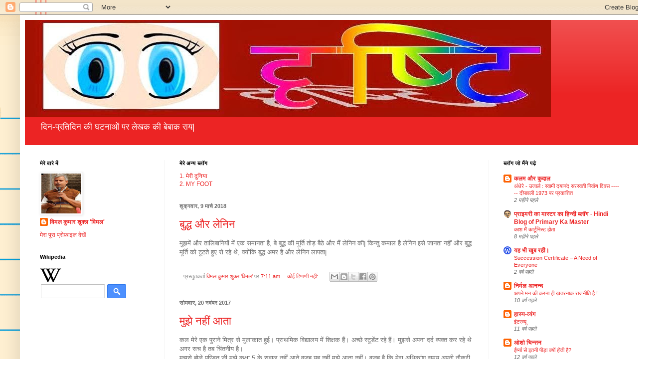

--- FILE ---
content_type: text/html; charset=UTF-8
request_url: https://antrdrishti.blogspot.com/
body_size: 17490
content:
<!DOCTYPE html>
<html class='v2' dir='ltr' lang='hi'>
<head>
<link href='https://www.blogger.com/static/v1/widgets/335934321-css_bundle_v2.css' rel='stylesheet' type='text/css'/>
<meta content='width=1100' name='viewport'/>
<meta content='text/html; charset=UTF-8' http-equiv='Content-Type'/>
<meta content='blogger' name='generator'/>
<link href='https://antrdrishti.blogspot.com/favicon.ico' rel='icon' type='image/x-icon'/>
<link href='http://antrdrishti.blogspot.com/' rel='canonical'/>
<link rel="alternate" type="application/atom+xml" title="द&#2371;ष&#2381;ट&#2367; - Atom" href="https://antrdrishti.blogspot.com/feeds/posts/default" />
<link rel="alternate" type="application/rss+xml" title="द&#2371;ष&#2381;ट&#2367; - RSS" href="https://antrdrishti.blogspot.com/feeds/posts/default?alt=rss" />
<link rel="service.post" type="application/atom+xml" title="द&#2371;ष&#2381;ट&#2367; - Atom" href="https://www.blogger.com/feeds/5993679905558296229/posts/default" />
<link rel="me" href="https://www.blogger.com/profile/16752757584209629034" />
<!--Can't find substitution for tag [blog.ieCssRetrofitLinks]-->
<meta content='दिन-प्रतिदिन की घटनाओं पर बेबाक राय|' name='description'/>
<meta content='http://antrdrishti.blogspot.com/' property='og:url'/>
<meta content='दृष्टि' property='og:title'/>
<meta content='दिन-प्रतिदिन की घटनाओं पर बेबाक राय|' property='og:description'/>
<title>द&#2371;ष&#2381;ट&#2367;</title>
<style id='page-skin-1' type='text/css'><!--
/*
-----------------------------------------------
Blogger Template Style
Name:     Simple
Designer: Blogger
URL:      www.blogger.com
----------------------------------------------- */
/* Content
----------------------------------------------- */
body {
font: normal normal 12px Arial, Tahoma, Helvetica, FreeSans, sans-serif;
color: #6b6b6b;
background: #ffffff url(//themes.googleusercontent.com/image?id=0BwVBOzw_-hbMMWY1ZDM0Y2EtODYwZS00YzMyLTgzMGYtZTY2ODVhMzVlNWFi) no-repeat fixed top center /* Credit: dino4 (http://www.istockphoto.com/googleimages.php?id=2992087&platform=blogger) */;
padding: 0 40px 40px 40px;
}
html body .region-inner {
min-width: 0;
max-width: 100%;
width: auto;
}
h2 {
font-size: 22px;
}
a:link {
text-decoration:none;
color: #ec2424;
}
a:visited {
text-decoration:none;
color: #9a9a9a;
}
a:hover {
text-decoration:underline;
color: #ff4829;
}
.body-fauxcolumn-outer .fauxcolumn-inner {
background: transparent none repeat scroll top left;
_background-image: none;
}
.body-fauxcolumn-outer .cap-top {
position: absolute;
z-index: 1;
height: 400px;
width: 100%;
}
.body-fauxcolumn-outer .cap-top .cap-left {
width: 100%;
background: transparent none repeat-x scroll top left;
_background-image: none;
}
.content-outer {
-moz-box-shadow: 0 0 40px rgba(0, 0, 0, .15);
-webkit-box-shadow: 0 0 5px rgba(0, 0, 0, .15);
-goog-ms-box-shadow: 0 0 10px #333333;
box-shadow: 0 0 40px rgba(0, 0, 0, .15);
margin-bottom: 1px;
}
.content-inner {
padding: 10px 10px;
}
.content-inner {
background-color: #ffffff;
}
/* Header
----------------------------------------------- */
.header-outer {
background: #ec2424 url(//www.blogblog.com/1kt/simple/gradients_light.png) repeat-x scroll 0 -400px;
_background-image: none;
}
.Header h1 {
font: normal normal 60px Arial, Tahoma, Helvetica, FreeSans, sans-serif;
color: #ffffff;
text-shadow: 1px 2px 3px rgba(0, 0, 0, .2);
}
.Header h1 a {
color: #ffffff;
}
.Header .description {
font-size: 140%;
color: #ffffff;
}
.header-inner .Header .titlewrapper {
padding: 22px 30px;
}
.header-inner .Header .descriptionwrapper {
padding: 0 30px;
}
/* Tabs
----------------------------------------------- */
.tabs-inner .section:first-child {
border-top: 0 solid #f4f4f4;
}
.tabs-inner .section:first-child ul {
margin-top: -0;
border-top: 0 solid #f4f4f4;
border-left: 0 solid #f4f4f4;
border-right: 0 solid #f4f4f4;
}
.tabs-inner .widget ul {
background: #fbfbfb url(https://resources.blogblog.com/blogblog/data/1kt/simple/gradients_light.png) repeat-x scroll 0 -800px;
_background-image: none;
border-bottom: 1px solid #f4f4f4;
margin-top: 0;
margin-left: -30px;
margin-right: -30px;
}
.tabs-inner .widget li a {
display: inline-block;
padding: .6em 1em;
font: normal normal 14px Arial, Tahoma, Helvetica, FreeSans, sans-serif;
color: #a8a8a8;
border-left: 1px solid #ffffff;
border-right: 1px solid #f4f4f4;
}
.tabs-inner .widget li:first-child a {
border-left: none;
}
.tabs-inner .widget li.selected a, .tabs-inner .widget li a:hover {
color: #000000;
background-color: #f4f4f4;
text-decoration: none;
}
/* Columns
----------------------------------------------- */
.main-outer {
border-top: 0 solid #f4f4f4;
}
.fauxcolumn-left-outer .fauxcolumn-inner {
border-right: 1px solid #f4f4f4;
}
.fauxcolumn-right-outer .fauxcolumn-inner {
border-left: 1px solid #f4f4f4;
}
/* Headings
----------------------------------------------- */
div.widget > h2,
div.widget h2.title {
margin: 0 0 1em 0;
font: normal bold 11px Arial, Tahoma, Helvetica, FreeSans, sans-serif;
color: #000000;
}
/* Widgets
----------------------------------------------- */
.widget .zippy {
color: #a8a8a8;
text-shadow: 2px 2px 1px rgba(0, 0, 0, .1);
}
.widget .popular-posts ul {
list-style: none;
}
/* Posts
----------------------------------------------- */
h2.date-header {
font: normal bold 11px Arial, Tahoma, Helvetica, FreeSans, sans-serif;
}
.date-header span {
background-color: transparent;
color: #6b6b6b;
padding: inherit;
letter-spacing: inherit;
margin: inherit;
}
.main-inner {
padding-top: 30px;
padding-bottom: 30px;
}
.main-inner .column-center-inner {
padding: 0 15px;
}
.main-inner .column-center-inner .section {
margin: 0 15px;
}
.post {
margin: 0 0 25px 0;
}
h3.post-title, .comments h4 {
font: normal normal 22px Arial, Tahoma, Helvetica, FreeSans, sans-serif;
margin: .75em 0 0;
}
.post-body {
font-size: 110%;
line-height: 1.4;
position: relative;
}
.post-body img, .post-body .tr-caption-container, .Profile img, .Image img,
.BlogList .item-thumbnail img {
padding: 2px;
background: #ffffff;
border: 1px solid #f4f4f4;
-moz-box-shadow: 1px 1px 5px rgba(0, 0, 0, .1);
-webkit-box-shadow: 1px 1px 5px rgba(0, 0, 0, .1);
box-shadow: 1px 1px 5px rgba(0, 0, 0, .1);
}
.post-body img, .post-body .tr-caption-container {
padding: 5px;
}
.post-body .tr-caption-container {
color: #6b6b6b;
}
.post-body .tr-caption-container img {
padding: 0;
background: transparent;
border: none;
-moz-box-shadow: 0 0 0 rgba(0, 0, 0, .1);
-webkit-box-shadow: 0 0 0 rgba(0, 0, 0, .1);
box-shadow: 0 0 0 rgba(0, 0, 0, .1);
}
.post-header {
margin: 0 0 1.5em;
line-height: 1.6;
font-size: 90%;
}
.post-footer {
margin: 20px -2px 0;
padding: 5px 10px;
color: #838383;
background-color: #ffffff;
border-bottom: 1px solid #f4f4f4;
line-height: 1.6;
font-size: 90%;
}
#comments .comment-author {
padding-top: 1.5em;
border-top: 1px solid #f4f4f4;
background-position: 0 1.5em;
}
#comments .comment-author:first-child {
padding-top: 0;
border-top: none;
}
.avatar-image-container {
margin: .2em 0 0;
}
#comments .avatar-image-container img {
border: 1px solid #f4f4f4;
}
/* Comments
----------------------------------------------- */
.comments .comments-content .icon.blog-author {
background-repeat: no-repeat;
background-image: url([data-uri]);
}
.comments .comments-content .loadmore a {
border-top: 1px solid #a8a8a8;
border-bottom: 1px solid #a8a8a8;
}
.comments .comment-thread.inline-thread {
background-color: #ffffff;
}
.comments .continue {
border-top: 2px solid #a8a8a8;
}
/* Accents
---------------------------------------------- */
.section-columns td.columns-cell {
border-left: 1px solid #f4f4f4;
}
.blog-pager {
background: transparent none no-repeat scroll top center;
}
.blog-pager-older-link, .home-link,
.blog-pager-newer-link {
background-color: #ffffff;
padding: 5px;
}
.footer-outer {
border-top: 0 dashed #bbbbbb;
}
/* Mobile
----------------------------------------------- */
body.mobile  {
background-size: auto;
}
.mobile .body-fauxcolumn-outer {
background: transparent none repeat scroll top left;
}
.mobile .body-fauxcolumn-outer .cap-top {
background-size: 100% auto;
}
.mobile .content-outer {
-webkit-box-shadow: 0 0 3px rgba(0, 0, 0, .15);
box-shadow: 0 0 3px rgba(0, 0, 0, .15);
}
.mobile .tabs-inner .widget ul {
margin-left: 0;
margin-right: 0;
}
.mobile .post {
margin: 0;
}
.mobile .main-inner .column-center-inner .section {
margin: 0;
}
.mobile .date-header span {
padding: 0.1em 10px;
margin: 0 -10px;
}
.mobile h3.post-title {
margin: 0;
}
.mobile .blog-pager {
background: transparent none no-repeat scroll top center;
}
.mobile .footer-outer {
border-top: none;
}
.mobile .main-inner, .mobile .footer-inner {
background-color: #ffffff;
}
.mobile-index-contents {
color: #6b6b6b;
}
.mobile-link-button {
background-color: #ec2424;
}
.mobile-link-button a:link, .mobile-link-button a:visited {
color: #ffffff;
}
.mobile .tabs-inner .section:first-child {
border-top: none;
}
.mobile .tabs-inner .PageList .widget-content {
background-color: #f4f4f4;
color: #000000;
border-top: 1px solid #f4f4f4;
border-bottom: 1px solid #f4f4f4;
}
.mobile .tabs-inner .PageList .widget-content .pagelist-arrow {
border-left: 1px solid #f4f4f4;
}

--></style>
<style id='template-skin-1' type='text/css'><!--
body {
min-width: 1260px;
}
.content-outer, .content-fauxcolumn-outer, .region-inner {
min-width: 1260px;
max-width: 1260px;
_width: 1260px;
}
.main-inner .columns {
padding-left: 280px;
padding-right: 310px;
}
.main-inner .fauxcolumn-center-outer {
left: 280px;
right: 310px;
/* IE6 does not respect left and right together */
_width: expression(this.parentNode.offsetWidth -
parseInt("280px") -
parseInt("310px") + 'px');
}
.main-inner .fauxcolumn-left-outer {
width: 280px;
}
.main-inner .fauxcolumn-right-outer {
width: 310px;
}
.main-inner .column-left-outer {
width: 280px;
right: 100%;
margin-left: -280px;
}
.main-inner .column-right-outer {
width: 310px;
margin-right: -310px;
}
#layout {
min-width: 0;
}
#layout .content-outer {
min-width: 0;
width: 800px;
}
#layout .region-inner {
min-width: 0;
width: auto;
}
body#layout div.add_widget {
padding: 8px;
}
body#layout div.add_widget a {
margin-left: 32px;
}
--></style>
<style>
    body {background-image:url(\/\/themes.googleusercontent.com\/image?id=0BwVBOzw_-hbMMWY1ZDM0Y2EtODYwZS00YzMyLTgzMGYtZTY2ODVhMzVlNWFi);}
    
@media (max-width: 200px) { body {background-image:url(\/\/themes.googleusercontent.com\/image?id=0BwVBOzw_-hbMMWY1ZDM0Y2EtODYwZS00YzMyLTgzMGYtZTY2ODVhMzVlNWFi&options=w200);}}
@media (max-width: 400px) and (min-width: 201px) { body {background-image:url(\/\/themes.googleusercontent.com\/image?id=0BwVBOzw_-hbMMWY1ZDM0Y2EtODYwZS00YzMyLTgzMGYtZTY2ODVhMzVlNWFi&options=w400);}}
@media (max-width: 800px) and (min-width: 401px) { body {background-image:url(\/\/themes.googleusercontent.com\/image?id=0BwVBOzw_-hbMMWY1ZDM0Y2EtODYwZS00YzMyLTgzMGYtZTY2ODVhMzVlNWFi&options=w800);}}
@media (max-width: 1200px) and (min-width: 801px) { body {background-image:url(\/\/themes.googleusercontent.com\/image?id=0BwVBOzw_-hbMMWY1ZDM0Y2EtODYwZS00YzMyLTgzMGYtZTY2ODVhMzVlNWFi&options=w1200);}}
/* Last tag covers anything over one higher than the previous max-size cap. */
@media (min-width: 1201px) { body {background-image:url(\/\/themes.googleusercontent.com\/image?id=0BwVBOzw_-hbMMWY1ZDM0Y2EtODYwZS00YzMyLTgzMGYtZTY2ODVhMzVlNWFi&options=w1600);}}
  </style>
<link href='https://www.blogger.com/dyn-css/authorization.css?targetBlogID=5993679905558296229&amp;zx=4fae9998-2ab2-4ebb-97fb-0e3033898c55' media='none' onload='if(media!=&#39;all&#39;)media=&#39;all&#39;' rel='stylesheet'/><noscript><link href='https://www.blogger.com/dyn-css/authorization.css?targetBlogID=5993679905558296229&amp;zx=4fae9998-2ab2-4ebb-97fb-0e3033898c55' rel='stylesheet'/></noscript>
<meta name='google-adsense-platform-account' content='ca-host-pub-1556223355139109'/>
<meta name='google-adsense-platform-domain' content='blogspot.com'/>

</head>
<body class='loading variant-bold'>
<div class='navbar section' id='navbar' name='Navbar'><div class='widget Navbar' data-version='1' id='Navbar1'><script type="text/javascript">
    function setAttributeOnload(object, attribute, val) {
      if(window.addEventListener) {
        window.addEventListener('load',
          function(){ object[attribute] = val; }, false);
      } else {
        window.attachEvent('onload', function(){ object[attribute] = val; });
      }
    }
  </script>
<div id="navbar-iframe-container"></div>
<script type="text/javascript" src="https://apis.google.com/js/platform.js"></script>
<script type="text/javascript">
      gapi.load("gapi.iframes:gapi.iframes.style.bubble", function() {
        if (gapi.iframes && gapi.iframes.getContext) {
          gapi.iframes.getContext().openChild({
              url: 'https://www.blogger.com/navbar/5993679905558296229?origin\x3dhttps://antrdrishti.blogspot.com',
              where: document.getElementById("navbar-iframe-container"),
              id: "navbar-iframe"
          });
        }
      });
    </script><script type="text/javascript">
(function() {
var script = document.createElement('script');
script.type = 'text/javascript';
script.src = '//pagead2.googlesyndication.com/pagead/js/google_top_exp.js';
var head = document.getElementsByTagName('head')[0];
if (head) {
head.appendChild(script);
}})();
</script>
</div></div>
<div itemscope='itemscope' itemtype='http://schema.org/Blog' style='display: none;'>
<meta content='दृष्टि' itemprop='name'/>
<meta content='दिन-प्रतिदिन की घटनाओं पर बेबाक राय|' itemprop='description'/>
</div>
<div class='body-fauxcolumns'>
<div class='fauxcolumn-outer body-fauxcolumn-outer'>
<div class='cap-top'>
<div class='cap-left'></div>
<div class='cap-right'></div>
</div>
<div class='fauxborder-left'>
<div class='fauxborder-right'></div>
<div class='fauxcolumn-inner'>
</div>
</div>
<div class='cap-bottom'>
<div class='cap-left'></div>
<div class='cap-right'></div>
</div>
</div>
</div>
<div class='content'>
<div class='content-fauxcolumns'>
<div class='fauxcolumn-outer content-fauxcolumn-outer'>
<div class='cap-top'>
<div class='cap-left'></div>
<div class='cap-right'></div>
</div>
<div class='fauxborder-left'>
<div class='fauxborder-right'></div>
<div class='fauxcolumn-inner'>
</div>
</div>
<div class='cap-bottom'>
<div class='cap-left'></div>
<div class='cap-right'></div>
</div>
</div>
</div>
<div class='content-outer'>
<div class='content-cap-top cap-top'>
<div class='cap-left'></div>
<div class='cap-right'></div>
</div>
<div class='fauxborder-left content-fauxborder-left'>
<div class='fauxborder-right content-fauxborder-right'></div>
<div class='content-inner'>
<header>
<div class='header-outer'>
<div class='header-cap-top cap-top'>
<div class='cap-left'></div>
<div class='cap-right'></div>
</div>
<div class='fauxborder-left header-fauxborder-left'>
<div class='fauxborder-right header-fauxborder-right'></div>
<div class='region-inner header-inner'>
<div class='header section' id='header' name='शीर्षलेख'><div class='widget Header' data-version='1' id='Header1'>
<div id='header-inner'>
<a href='https://antrdrishti.blogspot.com/' style='display: block'>
<img alt='दृष्टि' height='195px; ' id='Header1_headerimg' src='https://blogger.googleusercontent.com/img/b/R29vZ2xl/AVvXsEgPJIJ6qnCzQhlwNHYNLweCN5fn_m_PT-OazJCT00CdQI345SIf8sGaVxiq80cpFmrWEoRwZ1XsbeU1hoNwBfePgEkz9CZquDOVJYtzpPZwUvjlpOv6PWskBJjEN-9yTn1L7xOlkBIrrn6G/s1600/Capture.JPG' style='display: block' width='1055px; '/>
</a>
<div class='descriptionwrapper'>
<p class='description'><span>द&#2367;न-प&#2381;रत&#2367;द&#2367;न क&#2368; घटन&#2366;ओ&#2306; पर ल&#2375;खक क&#2368; ब&#2375;ब&#2366;क र&#2366;य|</span></p>
</div>
</div>
</div></div>
</div>
</div>
<div class='header-cap-bottom cap-bottom'>
<div class='cap-left'></div>
<div class='cap-right'></div>
</div>
</div>
</header>
<div class='tabs-outer'>
<div class='tabs-cap-top cap-top'>
<div class='cap-left'></div>
<div class='cap-right'></div>
</div>
<div class='fauxborder-left tabs-fauxborder-left'>
<div class='fauxborder-right tabs-fauxborder-right'></div>
<div class='region-inner tabs-inner'>
<div class='tabs no-items section' id='crosscol' name='परस्पर-कॉलम'></div>
<div class='tabs no-items section' id='crosscol-overflow' name='Cross-Column 2'></div>
</div>
</div>
<div class='tabs-cap-bottom cap-bottom'>
<div class='cap-left'></div>
<div class='cap-right'></div>
</div>
</div>
<div class='main-outer'>
<div class='main-cap-top cap-top'>
<div class='cap-left'></div>
<div class='cap-right'></div>
</div>
<div class='fauxborder-left main-fauxborder-left'>
<div class='fauxborder-right main-fauxborder-right'></div>
<div class='region-inner main-inner'>
<div class='columns fauxcolumns'>
<div class='fauxcolumn-outer fauxcolumn-center-outer'>
<div class='cap-top'>
<div class='cap-left'></div>
<div class='cap-right'></div>
</div>
<div class='fauxborder-left'>
<div class='fauxborder-right'></div>
<div class='fauxcolumn-inner'>
</div>
</div>
<div class='cap-bottom'>
<div class='cap-left'></div>
<div class='cap-right'></div>
</div>
</div>
<div class='fauxcolumn-outer fauxcolumn-left-outer'>
<div class='cap-top'>
<div class='cap-left'></div>
<div class='cap-right'></div>
</div>
<div class='fauxborder-left'>
<div class='fauxborder-right'></div>
<div class='fauxcolumn-inner'>
</div>
</div>
<div class='cap-bottom'>
<div class='cap-left'></div>
<div class='cap-right'></div>
</div>
</div>
<div class='fauxcolumn-outer fauxcolumn-right-outer'>
<div class='cap-top'>
<div class='cap-left'></div>
<div class='cap-right'></div>
</div>
<div class='fauxborder-left'>
<div class='fauxborder-right'></div>
<div class='fauxcolumn-inner'>
</div>
</div>
<div class='cap-bottom'>
<div class='cap-left'></div>
<div class='cap-right'></div>
</div>
</div>
<!-- corrects IE6 width calculation -->
<div class='columns-inner'>
<div class='column-center-outer'>
<div class='column-center-inner'>
<div class='main section' id='main' name='मुख्‍य'><div class='widget Text' data-version='1' id='Text1'>
<h2 class='title'>म&#2375;र&#2375; अन&#2381;य  ब&#2381;ल&#2377;ग</h2>
<div class='widget-content'>
<a href="http://vkspihani.blogspot.in">1. म&#2375;र&#2368; द&#2369;न&#2367;य&#2366;</a><br /><a href="http://nodimaag.blogspot.in">2. MY FOOT</a><br />
</div>
<div class='clear'></div>
</div><div class='widget Blog' data-version='1' id='Blog1'>
<div class='blog-posts hfeed'>

          <div class="date-outer">
        
<h2 class='date-header'><span>श&#2369;क&#2381;रव&#2366;र, 9 म&#2366;र&#2381;च 2018</span></h2>

          <div class="date-posts">
        
<div class='post-outer'>
<div class='post hentry uncustomized-post-template' itemprop='blogPost' itemscope='itemscope' itemtype='http://schema.org/BlogPosting'>
<meta content='5993679905558296229' itemprop='blogId'/>
<meta content='5246330126790235669' itemprop='postId'/>
<a name='5246330126790235669'></a>
<h3 class='post-title entry-title' itemprop='name'>
<a href='https://antrdrishti.blogspot.com/2018/03/blog-post.html'>ब&#2369;द&#2381;ध और ल&#2375;न&#2367;न </a>
</h3>
<div class='post-header'>
<div class='post-header-line-1'></div>
</div>
<div class='post-body entry-content' id='post-body-5246330126790235669' itemprop='articleBody'>
<div dir="ltr" style="text-align: left;" trbidi="on">
म&#2369;झम&#2375;&#2306; और त&#2366;ल&#2367;ब&#2366;न&#2367;य&#2379;&#2306; म&#2375;&#2306; एक सम&#2366;नत&#2366; ह&#2376;, ब&#2375; ब&#2369;द&#2381;ध क&#2368; म&#2370;र&#2381;त&#2367; त&#2379;ड़ ब&#2376;ठ&#2375; और 
म&#2376;&#2306; ल&#2375;न&#2367;न क&#2368;| क&#2367;न&#2381;त&#2369; कम&#2366;ल ह&#2376; ल&#2375;न&#2367;न इस&#2375; ज&#2366;नत&#2366; नह&#2368;&#2306; और ब&#2369;द&#2381;ध म&#2370;र&#2381;त&#2367; क&#2379; 
ट&#2370;टत&#2375; ह&#2369;ए र&#2379; रह&#2375; थ&#2375;, क&#2381;य&#2379;&#2306;क&#2367; ब&#2369;द&#2381;ध अमर ह&#2376; और ल&#2375;न&#2367;न ल&#2366;पत&#2366;|</div>
<div style='clear: both;'></div>
</div>
<div class='post-footer'>
<div class='post-footer-line post-footer-line-1'>
<span class='post-author vcard'>
प&#2381;रस&#2381;त&#2369;तकर&#2381;त&#2366;
<span class='fn' itemprop='author' itemscope='itemscope' itemtype='http://schema.org/Person'>
<meta content='https://www.blogger.com/profile/16752757584209629034' itemprop='url'/>
<a class='g-profile' href='https://www.blogger.com/profile/16752757584209629034' rel='author' title='author profile'>
<span itemprop='name'>व&#2367;मल क&#2369;म&#2366;र श&#2369;क&#2381;ल &#39;व&#2367;मल&#39;</span>
</a>
</span>
</span>
<span class='post-timestamp'>
पर
<meta content='http://antrdrishti.blogspot.com/2018/03/blog-post.html' itemprop='url'/>
<a class='timestamp-link' href='https://antrdrishti.blogspot.com/2018/03/blog-post.html' rel='bookmark' title='permanent link'><abbr class='published' itemprop='datePublished' title='2018-03-09T07:11:00+05:30'>7:11 am</abbr></a>
</span>
<span class='post-comment-link'>
<a class='comment-link' href='https://antrdrishti.blogspot.com/2018/03/blog-post.html#comment-form' onclick=''>
क&#2379;ई ट&#2367;प&#2381;पण&#2368; नह&#2368;&#2306;:
  </a>
</span>
<span class='post-icons'>
<span class='item-control blog-admin pid-714382561'>
<a href='https://www.blogger.com/post-edit.g?blogID=5993679905558296229&postID=5246330126790235669&from=pencil' title='संदेश का संपादन करें'>
<img alt='' class='icon-action' height='18' src='https://resources.blogblog.com/img/icon18_edit_allbkg.gif' width='18'/>
</a>
</span>
</span>
<div class='post-share-buttons goog-inline-block'>
<a class='goog-inline-block share-button sb-email' href='https://www.blogger.com/share-post.g?blogID=5993679905558296229&postID=5246330126790235669&target=email' target='_blank' title='इसे ईमेल करें'><span class='share-button-link-text'>इस&#2375; ईम&#2375;ल कर&#2375;&#2306;</span></a><a class='goog-inline-block share-button sb-blog' href='https://www.blogger.com/share-post.g?blogID=5993679905558296229&postID=5246330126790235669&target=blog' onclick='window.open(this.href, "_blank", "height=270,width=475"); return false;' target='_blank' title='इसे ब्लॉग करें! '><span class='share-button-link-text'>इस&#2375; ब&#2381;ल&#2377;ग कर&#2375;&#2306;! </span></a><a class='goog-inline-block share-button sb-twitter' href='https://www.blogger.com/share-post.g?blogID=5993679905558296229&postID=5246330126790235669&target=twitter' target='_blank' title='X पर शेयर करें'><span class='share-button-link-text'>X पर श&#2375;यर कर&#2375;&#2306;</span></a><a class='goog-inline-block share-button sb-facebook' href='https://www.blogger.com/share-post.g?blogID=5993679905558296229&postID=5246330126790235669&target=facebook' onclick='window.open(this.href, "_blank", "height=430,width=640"); return false;' target='_blank' title='Facebook पर शेयर करें'><span class='share-button-link-text'>Facebook पर श&#2375;यर कर&#2375;&#2306;</span></a><a class='goog-inline-block share-button sb-pinterest' href='https://www.blogger.com/share-post.g?blogID=5993679905558296229&postID=5246330126790235669&target=pinterest' target='_blank' title='Pinterest पर शेयर करें'><span class='share-button-link-text'>Pinterest पर श&#2375;यर कर&#2375;&#2306;</span></a>
</div>
</div>
<div class='post-footer-line post-footer-line-2'>
<span class='post-labels'>
</span>
</div>
<div class='post-footer-line post-footer-line-3'>
<span class='post-location'>
</span>
</div>
</div>
</div>
</div>

          </div></div>
        

          <div class="date-outer">
        
<h2 class='date-header'><span>स&#2379;मव&#2366;र, 20 नव&#2306;बर 2017</span></h2>

          <div class="date-posts">
        
<div class='post-outer'>
<div class='post hentry uncustomized-post-template' itemprop='blogPost' itemscope='itemscope' itemtype='http://schema.org/BlogPosting'>
<meta content='5993679905558296229' itemprop='blogId'/>
<meta content='3514767567811992650' itemprop='postId'/>
<a name='3514767567811992650'></a>
<h3 class='post-title entry-title' itemprop='name'>
<a href='https://antrdrishti.blogspot.com/2017/11/blog-post_20.html'>म&#2369;झ&#2375; नह&#2368;&#2306; आत&#2366;</a>
</h3>
<div class='post-header'>
<div class='post-header-line-1'></div>
</div>
<div class='post-body entry-content' id='post-body-3514767567811992650' itemprop='articleBody'>
<p dir="ltr">&#2325;&#2354; &#2350;&#2375;&#2352;&#2375; &#2319;&#2325; &#2346;&#2369;&#2352;&#2366;&#2344;&#2375; &#2350;&#2367;&#2340;&#2381;&#2352; &#2360;&#2375; &#2350;&#2369;&#2354;&#2366;&#2325;&#2366;&#2340; &#2361;&#2369;&#2312;&#2404; &#2346;&#2381;&#2352;&#2366;&#2341;&#2350;&#2367;&#2325; &#2357;&#2367;&#2342;&#2381;&#2351;&#2366;&#2354;&#2351; &#2350;&#2375;&#2306; &#2358;&#2367;&#2325;&#2381;&#2359;&#2325; &#2361;&#2376;&#2306;&#2404; &#2309;&#2330;&#2381;&#2331;&#2375; &#2360;&#2381;&#2335;&#2370;&#2337;&#2375;&#2306;&#2335; &#2352;&#2361;&#2375; &#2361;&#2376;&#2306;&#2404; &#2350;&#2369;&#2333;&#2360;&#2375; &#2309;&#2346;&#2344;&#2366; &#2342;&#2352;&#2381;&#2342; &#2357;&#2381;&#2351;&#2325;&#2381;&#2340; &#2325;&#2352; &#2352;&#2361;&#2375; &#2341;&#2375; &#2309;&#2327;&#2352; &#2360;&#2330; &#2361;&#2376; &#2340;&#2348; &#2330;&#2367;&#2306;&#2340;&#2344;&#2368;&#2351; &#2361;&#2376;&#2404;<br>
&#2350;&#2369;&#2333;&#2360;&#2375; &#2348;&#2379;&#2354;&#2375; &#2346;&#2339;&#2381;&#2337;&#2367;&#2340; &#2332;&#2368; &#2350;&#2369;&#2333;&#2375; &#2325;&#2325;&#2381;&#2359;&#2366; 5 &#2325;&#2375; &#2360;&#2357;&#2366;&#2354; &#2344;&#2361;&#2368;&#2306; &#2310;&#2340;&#2375; &#2357;&#2332;&#2361; &#2351;&#2361; &#2344;&#2361;&#2368;&#2306; &#2350;&#2369;&#2333;&#2375; &#2310;&#2340;&#2366; &#2344;&#2361;&#2368;&#2306;&#2404; &#2357;&#2332;&#2361; &#2361;&#2376; &#2325;&#2367; &#2350;&#2375;&#2352;&#2366; &#2309;&#2343;&#2367;&#2325;&#2366;&#2306;&#2358; &#2360;&#2350;&#2351; &#2309;&#2346;&#2344;&#2368; &#2344;&#2380;&#2325;&#2352;&#2368; &#2348;&#2330;&#2366;&#2344;&#2375; &#2350;&#2375;&#2306; &#2344;&#2367;&#2325;&#2354; &#2332;&#2366;&#2340;&#2366; &#2361;&#2376;&#2404; &#2346;&#2397;&#2344;&#2375; &#2346;&#2397;&#2366;&#2344;&#2375; &#2325;&#2366; &#2360;&#2350;&#2351; &#2325;&#2361;&#2366;&#2305; &#2360;&#2375; &#2354;&#2366;&#2319;&#2306;&#2404;</p>
<div style='clear: both;'></div>
</div>
<div class='post-footer'>
<div class='post-footer-line post-footer-line-1'>
<span class='post-author vcard'>
प&#2381;रस&#2381;त&#2369;तकर&#2381;त&#2366;
<span class='fn' itemprop='author' itemscope='itemscope' itemtype='http://schema.org/Person'>
<meta content='https://www.blogger.com/profile/16752757584209629034' itemprop='url'/>
<a class='g-profile' href='https://www.blogger.com/profile/16752757584209629034' rel='author' title='author profile'>
<span itemprop='name'>व&#2367;मल क&#2369;म&#2366;र श&#2369;क&#2381;ल &#39;व&#2367;मल&#39;</span>
</a>
</span>
</span>
<span class='post-timestamp'>
पर
<meta content='http://antrdrishti.blogspot.com/2017/11/blog-post_20.html' itemprop='url'/>
<a class='timestamp-link' href='https://antrdrishti.blogspot.com/2017/11/blog-post_20.html' rel='bookmark' title='permanent link'><abbr class='published' itemprop='datePublished' title='2017-11-20T15:57:00+05:30'>3:57 pm</abbr></a>
</span>
<span class='post-comment-link'>
<a class='comment-link' href='https://antrdrishti.blogspot.com/2017/11/blog-post_20.html#comment-form' onclick=''>
क&#2379;ई ट&#2367;प&#2381;पण&#2368; नह&#2368;&#2306;:
  </a>
</span>
<span class='post-icons'>
<span class='item-control blog-admin pid-714382561'>
<a href='https://www.blogger.com/post-edit.g?blogID=5993679905558296229&postID=3514767567811992650&from=pencil' title='संदेश का संपादन करें'>
<img alt='' class='icon-action' height='18' src='https://resources.blogblog.com/img/icon18_edit_allbkg.gif' width='18'/>
</a>
</span>
</span>
<div class='post-share-buttons goog-inline-block'>
<a class='goog-inline-block share-button sb-email' href='https://www.blogger.com/share-post.g?blogID=5993679905558296229&postID=3514767567811992650&target=email' target='_blank' title='इसे ईमेल करें'><span class='share-button-link-text'>इस&#2375; ईम&#2375;ल कर&#2375;&#2306;</span></a><a class='goog-inline-block share-button sb-blog' href='https://www.blogger.com/share-post.g?blogID=5993679905558296229&postID=3514767567811992650&target=blog' onclick='window.open(this.href, "_blank", "height=270,width=475"); return false;' target='_blank' title='इसे ब्लॉग करें! '><span class='share-button-link-text'>इस&#2375; ब&#2381;ल&#2377;ग कर&#2375;&#2306;! </span></a><a class='goog-inline-block share-button sb-twitter' href='https://www.blogger.com/share-post.g?blogID=5993679905558296229&postID=3514767567811992650&target=twitter' target='_blank' title='X पर शेयर करें'><span class='share-button-link-text'>X पर श&#2375;यर कर&#2375;&#2306;</span></a><a class='goog-inline-block share-button sb-facebook' href='https://www.blogger.com/share-post.g?blogID=5993679905558296229&postID=3514767567811992650&target=facebook' onclick='window.open(this.href, "_blank", "height=430,width=640"); return false;' target='_blank' title='Facebook पर शेयर करें'><span class='share-button-link-text'>Facebook पर श&#2375;यर कर&#2375;&#2306;</span></a><a class='goog-inline-block share-button sb-pinterest' href='https://www.blogger.com/share-post.g?blogID=5993679905558296229&postID=3514767567811992650&target=pinterest' target='_blank' title='Pinterest पर शेयर करें'><span class='share-button-link-text'>Pinterest पर श&#2375;यर कर&#2375;&#2306;</span></a>
</div>
</div>
<div class='post-footer-line post-footer-line-2'>
<span class='post-labels'>
ल&#2375;बल:
<a href='https://antrdrishti.blogspot.com/search/label/%E0%A4%AC%E0%A5%87%E0%A4%B8%E0%A4%BF%E0%A4%95%20%E0%A4%B6%E0%A4%BF%E0%A4%95%E0%A5%8D%E0%A4%B7%E0%A4%BE%20%E0%A4%AA%E0%A4%B0%E0%A4%BF%E0%A4%B7%E0%A4%A6' rel='tag'>ब&#2375;स&#2367;क श&#2367;क&#2381;ष&#2366; पर&#2367;षद</a>,
<a href='https://antrdrishti.blogspot.com/search/label/%E0%A4%B6%E0%A4%BF%E0%A4%95%E0%A5%8D%E0%A4%B7%E0%A4%95' rel='tag'>श&#2367;क&#2381;षक</a>,
<a href='https://antrdrishti.blogspot.com/search/label/%E0%A4%B8%E0%A4%B0%E0%A5%8B%E0%A4%95%E0%A4%BE%E0%A4%B0' rel='tag'>सर&#2379;क&#2366;र</a>
</span>
</div>
<div class='post-footer-line post-footer-line-3'>
<span class='post-location'>
</span>
</div>
</div>
</div>
</div>

          </div></div>
        

          <div class="date-outer">
        
<h2 class='date-header'><span>शन&#2367;व&#2366;र, 18 नव&#2306;बर 2017</span></h2>

          <div class="date-posts">
        
<div class='post-outer'>
<div class='post hentry uncustomized-post-template' itemprop='blogPost' itemscope='itemscope' itemtype='http://schema.org/BlogPosting'>
<meta content='5993679905558296229' itemprop='blogId'/>
<meta content='8461371489257355947' itemprop='postId'/>
<a name='8461371489257355947'></a>
<h3 class='post-title entry-title' itemprop='name'>
<a href='https://antrdrishti.blogspot.com/2017/11/blog-post_18.html'>क&#2379;उ न&#2371;प ह&#2379;इ</a>
</h3>
<div class='post-header'>
<div class='post-header-line-1'></div>
</div>
<div class='post-body entry-content' id='post-body-8461371489257355947' itemprop='articleBody'>
<p dir="ltr">&#2325;&#2379;&#2313; &#2344;&#2371;&#2346; &#2361;&#2379;&#2311; &#2361;&#2350;&#2376;&#2306; &#2325;&#2366; &#2350;&#2366;&#2350;&#2370;&#2404;<br>
&#2352;&#2367;&#2358;&#2381;&#2357;&#2340; &#2360;&#2375; &#2361;&#2369;&#2312;&#2361;&#2376; &#2360;&#2348; &#2325;&#2366;&#2350;&#2370;&#2404;&#2404;<br>
&#2348;&#2360;&#2346;&#2366; &#2342;&#2375;&#2326;&#2367; &#2360;&#2346;&#2366; &#2325;&#2366; &#2342;&#2375;&#2326;&#2379;&#2404;<br>
&#2348;&#2368;&#2332;&#2375;&#2346;&#2368; &#2325;&#2379; &#2309;&#2354;&#2327; &#2344; &#2354;&#2375;&#2326;&#2379;&#2404;<br>
&#2354;&#2306;&#2325;&#2366; &#2350;&#2375;&#2306; &#2360;&#2348; &#2357;&#2366;&#2357;&#2344; &#2327;&#2332; &#2325;&#2375;&#2404;<br>
&#2361;&#2366;&#2352;&#2367; &#2327;&#2319; &#2361;&#2350; &#2360;&#2348;&#2325;&#2366; &#2349;&#2332; &#2325;&#2375;&#2404;&#2404;<br>
&#2348;&#2344;&#2381;&#2343;&#2369;&#2323;&#2306; &#2325;&#2357;&#2367;&#2340;&#2366; &#2325;&#2368; &#2309;&#2346;&#2344;&#2368;&nbsp; &#2360;&#2368;&#2350;&#2366;&#2319;&#2306; &#2361;&#2376;&#2306; &#2309;&#2340;&#2307; &#2327;&#2342;&#2381;&#2351; &#2325;&#2366; &#2360;&#2361;&#2366;&#2352;&#2366; &#2349;&#2368; &#2354;&#2375; &#2352;&#2361;&#2366; &#2361;&#2370;&#2305;&#2404; &#2348;&#2360;&#2346;&#2366; &#2358;&#2366;&#2360;&#2344; &#2350;&#2375;&#2306; &#2352;&#2367;&#2358;&#2381;&#2357;&#2340; &#2354;&#2375;&#2340;&#2375; &#2360;&#2350;&#2351; &#2325;&#2361;&#2366; &#2332;&#2366;&#2340;&#2366; &#2341;&#2366; &#2325;&#2367; &#2348;&#2361;&#2344; &#2332;&#2368; &#2325;&#2379; &#2342;&#2375;&#2344;&#2366; &#2361;&#2376; &#2311;&#2360;&#2354;&#2367;&#2351;&#2375; &#2352;&#2375;&#2335; &#2325;&#2350; &#2344;&#2361;&#2368;&#2306; &#2361;&#2379;&#2327;&#2366;&#2404; &#2309;&#2343;&#2367;&#2325;&#2366;&#2352;&#2368; &#2325;&#2352;&#2381;&#2350;&#2330;&#2366;&#2352;&#2368; &#2324;&#2352; &#2348;&#2360;&#2346;&#2366;&#2312; &#2350;&#2380;&#2332; &#2350;&#2375;&#2306; &#2341;&#2375; &#2332;&#2344;&#2340;&#2366; &#2350;&#2366;&#2351;&#2366;&#2357;&#2340;&#2368; &#2325;&#2379; &#2325;&#2379;&#2360;&#2340;&#2368; &#2332;&#2366;&#2340;&#2368; &#2341;&#2368; &#2324;&#2352; &#2349;&#2371;&#2359;&#2381;&#2335; &#2357;&#2381;&#2351;&#2357;&#2360;&#2381;&#2341;&#2366; &#2350;&#2375;&#2306; &#2346;&#2367;&#2360;&#2340;&#2368; &#2332;&#2366;&#2340;&#2368; &#2341;&#2368; &#2350;&#2366;&#2351;&#2366;&#2357;&#2340;&#2368; &#2332;&#2368; &#2325;&#2366; &#2325;&#2379;&#2359; &#2360;&#2350;&#2371;&#2342;&#2381;&#2343; &#2361;&#2379;&#2340;&#2366; &#2332;&#2366;&#2340;&#2366; &#2341;&#2366;&#2404; &#2360;&#2346;&#2366; &#2325;&#2366; &#2358;&#2366;&#2360;&#2344; &#2310;&#2351;&#2366; &#2340;&#2348; &#2351;&#2361; &#2340;&#2379; &#2325;&#2379;&#2312; &#2344;&#2361;&#2368;&#2306; &#2325;&#2361;&#2340;&#2366; &#2341;&#2366; &#2325;&#2367; &#2351;&#2366;&#2342;&#2357; &#2332;&#2368; &#2325;&#2379; &#2342;&#2375;&#2344;&#2366; &#2361;&#2376; &#2350;&#2327;&#2352; &#2351;&#2361; &#2332;&#2352;&#2370;&#2352; &#2341;&#2366; &#2325;&#2367; &#2309;&#2343;&#2367;&#2325;&#2366;&#2352;&#2368; &#2325;&#2352;&#2381;&#2350;&#2330;&#2366;&#2352;&#2368; &#2325;&#2361;&#2340;&#2375; &#2341;&#2375; &#2352;&#2375;&#2335; &#2325;&#2350; &#2344;&#2361;&#2368;&#2306; &#2361;&#2379;&#2327;&#2366; &#2309;&#2325;&#2375;&#2354;&#2375; &#2361;&#2350; &#2341;&#2379;&#2396;&#2375; &#2361;&#2368; &#2326;&#2366;&#2340;&#2375; &#2361;&#2376;&#2306; &#2351;&#2361; &#2352;&#2367;&#2358;&#2381;&#2357;&#2340; &#2314;&#2346;&#2352; &#2340;&#2325; &#2332;&#2366;&#2340;&#2368; &#2361;&#2376; &#2309;&#2348; &#2325;&#2367;&#2340;&#2344;&#2368; &#2314;&#2346;&#2352; &#2340;&#2325; &#2332;&#2366;&#2340;&#2368; &#2341;&#2368; &#2346;&#2340;&#2366; &#2344;&#2361;&#2368;&#2306; &#2325;&#2367;&#2344;&#2381;&#2340;&#2369; &#2325;&#2366;&#2352;&#2381;&#2351;&#2325;&#2352;&#2381;&#2340;&#2366; &#2332;&#2352;&#2370;&#2352; &#2330;&#2366;&#2305;&#2342;&#2368; &#2325;&#2366;&#2335;&#2340;&#2375; &#2341;&#2375;&#2404; &#2309;&#2348; &#2351;&#2379;&#2327;&#2368; &#2332;&#2368; &#2325;&#2366; &#2358;&#2366;&#2360;&#2344; &#2361;&#2376; &#2340;&#2379; &#2309;&#2343;&#2367;&#2325;&#2366;&#2352;&#2368; &#2325;&#2352;&#2381;&#2350;&#2330;&#2366;&#2352;&#2368; &#2351;&#2361; &#2349;&#2368; &#2344;&#2361;&#2368;&#2306; &#2325;&#2361;&#2340;&#2366; &#2361;&#2376; &#2325;&#2367; &#2314;&#2346;&#2352; &#2340;&#2325; &#2346;&#2361;&#2369;&#2306;&#2330;&#2366;&#2344;&#2366; &#2361;&#2376; &#2325;&#2367;&#2344;&#2381;&#2340;&#2369; &#2348;&#2367;&#2344;&#2366; &#2352;&#2367;&#2358;&#2381;&#2357;&#2340; &#2354;&#2367;&#2319; &#2360;&#2368;&#2335; &#2346;&#2352; &#2361;&#2367;&#2354;&#2340;&#2375; &#2349;&#2368; &#2344;&#2361;&#2368;&#2306; &#2324;&#2352; &#2352;&#2375;&#2335; &#2349;&#2368; &#2361;&#2366;&#2312; &#2347;&#2366;&#2311;&#2404; &#2360;&#2368;&#2343;&#2375; &#2357;&#2381;&#2351;&#2306;&#2327;&#2381;&#2351; &#2361;&#2379;&#2340;&#2366; &#2361;&#2376; &#2348;&#2368;&#2332;&#2375;&#2346;&#2368; &#2350;&#2340;&#2354;&#2348; &#2360;&#2348;&#2325;&#2366; &#2360;&#2366;&#2341; &#2360;&#2348;&#2325;&#2366; &#2357;&#2367;&#2325;&#2366;&#2360; &#2340;&#2379; &#2325;&#2381;&#2351;&#2366; &#2361;&#2350;&#2366;&#2352;&#2366; &#2357;&#2367;&#2325;&#2366;&#2360; &#2349;&#2368; &#2340;&#2379; &#2332;&#2352;&#2370;&#2352;&#2368; &#2361;&#2376;&#2404; &#2332;&#2344;&#2340;&#2366; &#2325;&#2366; &#2340;&#2379; &#2357;&#2367;&#2344;&#2366;&#2358; &#2361;&#2368; &#2361;&#2379;&#2344;&#2366; &#2361;&#2376;&#2404; &#2309;&#2343;&#2367;&#2325;&#2366;&#2352;&#2368; &#2311;&#2340;&#2344;&#2375; &#2344;&#2367;&#2352;&#2306;&#2325;&#2369;&#2358; &#2361;&#2379; &#2327;&#2319; &#2361;&#2376;&#2306; &#2325;&#2367; &#2350;&#2375;&#2352;&#2375; &#2309;&#2344;&#2369;&#2349;&#2357; &#2350;&#2375;&#2306; &#2310;&#2351;&#2366; &#2319;&#2325; &#2332;&#2366;&#2351;&#2332; &#2325;&#2366;&#2350; &#2325;&#2375; &#2354;&#2367;&#2351;&#2375; &#2357;&#2367;&#2343;&#2366;&#2351;&#2325; &#2340;&#2325; &#2325;&#2368; &#2360;&#2367;&#2347;&#2366;&#2352;&#2367;&#2358; &#2348;&#2375;&#2325;&#2366;&#2352; &#2327;&#2351;&#2368;&#2404; &#2309;&#2348; &#2325;&#2367;&#2360;&#2325;&#2366; &#2310;&#2360;&#2352;&#2366; &#2325;&#2352;&#2375;&#2306; &#2351;&#2361; &#2351;&#2325;&#2381;&#2359; &#2346;&#2381;&#2352;&#2358;&#2381;&#2344; &#2361;&#2376;&#2404;</p>
<div style='clear: both;'></div>
</div>
<div class='post-footer'>
<div class='post-footer-line post-footer-line-1'>
<span class='post-author vcard'>
प&#2381;रस&#2381;त&#2369;तकर&#2381;त&#2366;
<span class='fn' itemprop='author' itemscope='itemscope' itemtype='http://schema.org/Person'>
<meta content='https://www.blogger.com/profile/16752757584209629034' itemprop='url'/>
<a class='g-profile' href='https://www.blogger.com/profile/16752757584209629034' rel='author' title='author profile'>
<span itemprop='name'>व&#2367;मल क&#2369;म&#2366;र श&#2369;क&#2381;ल &#39;व&#2367;मल&#39;</span>
</a>
</span>
</span>
<span class='post-timestamp'>
पर
<meta content='http://antrdrishti.blogspot.com/2017/11/blog-post_18.html' itemprop='url'/>
<a class='timestamp-link' href='https://antrdrishti.blogspot.com/2017/11/blog-post_18.html' rel='bookmark' title='permanent link'><abbr class='published' itemprop='datePublished' title='2017-11-18T19:59:00+05:30'>7:59 pm</abbr></a>
</span>
<span class='post-comment-link'>
<a class='comment-link' href='https://antrdrishti.blogspot.com/2017/11/blog-post_18.html#comment-form' onclick=''>
क&#2379;ई ट&#2367;प&#2381;पण&#2368; नह&#2368;&#2306;:
  </a>
</span>
<span class='post-icons'>
<span class='item-control blog-admin pid-714382561'>
<a href='https://www.blogger.com/post-edit.g?blogID=5993679905558296229&postID=8461371489257355947&from=pencil' title='संदेश का संपादन करें'>
<img alt='' class='icon-action' height='18' src='https://resources.blogblog.com/img/icon18_edit_allbkg.gif' width='18'/>
</a>
</span>
</span>
<div class='post-share-buttons goog-inline-block'>
<a class='goog-inline-block share-button sb-email' href='https://www.blogger.com/share-post.g?blogID=5993679905558296229&postID=8461371489257355947&target=email' target='_blank' title='इसे ईमेल करें'><span class='share-button-link-text'>इस&#2375; ईम&#2375;ल कर&#2375;&#2306;</span></a><a class='goog-inline-block share-button sb-blog' href='https://www.blogger.com/share-post.g?blogID=5993679905558296229&postID=8461371489257355947&target=blog' onclick='window.open(this.href, "_blank", "height=270,width=475"); return false;' target='_blank' title='इसे ब्लॉग करें! '><span class='share-button-link-text'>इस&#2375; ब&#2381;ल&#2377;ग कर&#2375;&#2306;! </span></a><a class='goog-inline-block share-button sb-twitter' href='https://www.blogger.com/share-post.g?blogID=5993679905558296229&postID=8461371489257355947&target=twitter' target='_blank' title='X पर शेयर करें'><span class='share-button-link-text'>X पर श&#2375;यर कर&#2375;&#2306;</span></a><a class='goog-inline-block share-button sb-facebook' href='https://www.blogger.com/share-post.g?blogID=5993679905558296229&postID=8461371489257355947&target=facebook' onclick='window.open(this.href, "_blank", "height=430,width=640"); return false;' target='_blank' title='Facebook पर शेयर करें'><span class='share-button-link-text'>Facebook पर श&#2375;यर कर&#2375;&#2306;</span></a><a class='goog-inline-block share-button sb-pinterest' href='https://www.blogger.com/share-post.g?blogID=5993679905558296229&postID=8461371489257355947&target=pinterest' target='_blank' title='Pinterest पर शेयर करें'><span class='share-button-link-text'>Pinterest पर श&#2375;यर कर&#2375;&#2306;</span></a>
</div>
</div>
<div class='post-footer-line post-footer-line-2'>
<span class='post-labels'>
ल&#2375;बल:
<a href='https://antrdrishti.blogspot.com/search/label/%E0%A4%AC%E0%A4%B8%E0%A4%AA%E0%A4%BE' rel='tag'>बसप&#2366;</a>,
<a href='https://antrdrishti.blogspot.com/search/label/%E0%A4%AC%E0%A5%80%E0%A4%9C%E0%A5%87%E0%A4%AA%E0%A5%80' rel='tag'>ब&#2368;ज&#2375;प&#2368;</a>,
<a href='https://antrdrishti.blogspot.com/search/label/%E0%A4%B0%E0%A4%BE%E0%A4%9C%E0%A4%A8%E0%A5%80%E0%A4%A4%E0%A4%BF' rel='tag'>र&#2366;जन&#2368;त&#2367;</a>,
<a href='https://antrdrishti.blogspot.com/search/label/%E0%A4%B8%E0%A4%AA%E0%A4%BE' rel='tag'>सप&#2366;</a>
</span>
</div>
<div class='post-footer-line post-footer-line-3'>
<span class='post-location'>
</span>
</div>
</div>
</div>
</div>

          </div></div>
        

          <div class="date-outer">
        
<h2 class='date-header'><span>ब&#2369;धव&#2366;र, 15 नव&#2306;बर 2017</span></h2>

          <div class="date-posts">
        
<div class='post-outer'>
<div class='post hentry uncustomized-post-template' itemprop='blogPost' itemscope='itemscope' itemtype='http://schema.org/BlogPosting'>
<meta content='5993679905558296229' itemprop='blogId'/>
<meta content='4122571191818223251' itemprop='postId'/>
<a name='4122571191818223251'></a>
<h3 class='post-title entry-title' itemprop='name'>
<a href='https://antrdrishti.blogspot.com/2017/11/blog-post.html'>पद&#2381;म&#2366;वत&#2368;</a>
</h3>
<div class='post-header'>
<div class='post-header-line-1'></div>
</div>
<div class='post-body entry-content' id='post-body-4122571191818223251' itemprop='articleBody'>
<div dir="ltr" style="text-align: left;" trbidi="on">
आजकल पद&#2381;म&#2366;वत&#2368; क&#2368; बड़&#2368; चर&#2381;च&#2366; ह&#2379; रह&#2368; ह&#2376;| अभ&#2368; पद&#2381;म&#2366;वत&#2368; म&#2376;&#2306;न&#2375; द&#2375;ख&#2368; नह&#2368;&#2306; ह&#2376; 
इसल&#2367;ए इस पर क&#2379;ई बहस नह&#2368;&#2306;| क&#2367;न&#2381;त&#2369; ज&#2376;स&#2366; क&#2367; कह&#2366; ज&#2366; रह&#2366; ह&#2376; क&#2367; पद&#2381;म&#2366;वत&#2368; क&#2379; 
अल&#2366;उद&#2381;द&#2368;न क&#2368; प&#2381;र&#2375;म&#2367;क&#2366; क&#2375; र&#2370;प म&#2375;&#2306; दर&#2381;श&#2366;य&#2366; गय&#2366; ह&#2376; यद&#2367; यह सत&#2381;य ह&#2376; त&#2379; ऐस&#2368; 
अभ&#2367;व&#2381;यक&#2381;त&#2367; क&#2368; आज&#2366;द&#2368; क&#2367;स&#2368; क&#2379; नह&#2368;&#2306; द&#2368; ज&#2366; सकत&#2368;|  फ़&#2367;ल&#2381;मक&#2366;र फ&#2367;ल&#2381;मक&#2366;र बन&#2366; रह&#2375; 
त&#2379; अच&#2381;छ&#2366;, इत&#2367;ह&#2366;स क&#2379; गलत ढ&#2306;ग स&#2375; त&#2379;ड़ मर&#2379;ड़ कर प&#2381;रस&#2381;त&#2369;त कर&#2375;ग&#2366; त&#2379; उस&#2375; इत&#2367;ह&#2366;स 
कभ&#2368; म&#2366;फ़ नह&#2368;&#2306; कर&#2375;ग&#2366;| ऐस&#2375; ल&#2379;ग&#2379;&#2306; क&#2379; आज नह&#2368;&#2306; त&#2379; कल जव&#2366;ब द&#2375;न&#2366; ह&#2368; ह&#2379;ग&#2366;|<br />
पद&#2381;म&#2366;वत&#2368; क&#2368; चर&#2381;च&#2366; क&#2379; ल&#2375;कर एक कह रह&#2375; थ&#2375; इत&#2367;ह&#2366;स पढ़&#2366; क&#2381;य&#2366;? ज&#2366;यस&#2368; क&#2375; पद&#2381;म&#2366;वत
 स&#2375; पहल&#2375; त&#2379; इसक&#2366; क&#2379;ई इत&#2367;ह&#2366;स नह&#2368;&#2306; म&#2367;लत&#2366; ज&#2379; स&#2366;ह&#2367;त&#2381;य उपलब&#2381;ध ह&#2376; ज&#2366;यस&#2368; क&#2366; 
परवर&#2381;त&#2368; ह&#2376; तथ&#2366; उसम&#2375;&#2306; भ&#2368; इत&#2367;ह&#2366;सक&#2366;र&#2379;&#2306; म&#2375;&#2306; बड़&#2366; मतभ&#2375;द ह&#2376; ऐस&#2375; सभ&#2368; ल&#2379;ग&#2379;&#2306; क&#2379; 
म&#2375;र&#2368; यह प&#2379;स&#2381;ट एक जव&#2366;ब ह&#2376;| ब&#2366;त मतभ&#2375;द&#2379;&#2306; क&#2368; कर&#2375;&#2306; त&#2379; ल&#2379;ग र&#2366;म और क&#2371;ष&#2381;ण क&#2368; भ&#2368; 
ऐत&#2367;ह&#2366;स&#2367;कत&#2366; पर प&#2381;रश&#2381;न उठ&#2366; द&#2375;त&#2375; ह&#2376;&#2306; ह&#2379; सकत&#2366; ह&#2376; क&#2367; उनक&#2366; क&#2379;ई इत&#2367;ह&#2366;स न भ&#2368; ह&#2379; 
क&#2367;न&#2381;त&#2369; इसस&#2375; उनक&#2366; महत&#2381;व नह&#2368;&#2306; घटत&#2366;| इस ब&#2366;त स&#2375; क&#2379;ई इत&#2367;ह&#2366;सक&#2366;र इनक&#2366;र नह&#2368;&#2306; 
करत&#2366; क&#2367; 14व&#2368;&#2306; सद&#2368; क&#2375; प&#2381;र&#2366;रम&#2381;भ म&#2375;&#2306; अल&#2366;उद&#2381;द&#2368;न ख&#2367;लज&#2368; न&#2375; च&#2367;त<span class="text_exposed_show">&#2381;त&#2380;ड़
 पर आक&#2381;रमण क&#2367;य&#2366; और च&#2367;त&#2381;त&#2380;ड़ क&#2368; स&#2381;त&#2381;र&#2367;य&#2379;&#2306; न&#2375; ज&#2380;हर| ह&#2379; सकत&#2366; ह&#2376; पद&#2381;म&#2366;वत&#2368; न 
रह&#2368; ह&#2379; क&#2367;न&#2381;त&#2369; यह चर&#2367;त&#2381;र भ&#2366;रत&#2368;य जनम&#2366;नस म&#2375;&#2306; इतन&#2375; गहर&#2375; उतर गय&#2366; ह&#2376; क&#2367; 
पद&#2381;म&#2366;वत&#2368; क&#2366; म&#2366;नमर&#2381;दन ल&#2379;ग&#2379;&#2306; क&#2379; उद&#2381;व&#2375;ल&#2367;त कर द&#2375;ग&#2366;| और अगर व&#2366;कई तथ&#2366;कथ&#2367;त 
स&#2375;क&#2369;लर&#2379;&#2306; क&#2379; लगत&#2366; ह&#2376; क&#2367; पद&#2381;म&#2366;वत&#2368; क&#2366;ल&#2381;पन&#2367;क ह&#2376; अल&#2366;उद&#2381;द&#2368;न क&#2366;ल&#2381;पन&#2367;क ह&#2376; 
च&#2367;त&#2381;त&#2380;ड़ क&#2366;ल&#2381;पन&#2367;क ह&#2376; त&#2379; फ&#2367;र यह फ&#2367;ल&#2381;म पद&#2381;म&#2366;वत&#2368; क&#2375; न&#2366;म स&#2375; ह&#2368; क&#2381;य&#2379;&#2306;? कह&#2366;न&#2368; 
क&#2375; प&#2366;त&#2381;र&#2379;&#2306; क&#2375; न&#2366;म व स&#2381;थ&#2366;न कह&#2368;&#2306; क&#2375; क&#2369;छ भ&#2368; ह&#2379; सकत&#2375; थ&#2375;? ल&#2375;क&#2367;न नह&#2368;&#2306; स&#2366;हब 
व&#2367;व&#2366;द खड़&#2375; करन&#2375; न&#2375; फ&#2367;ल&#2381;मक&#2366;र&#2379;&#2306; क&#2366; ह&#2367;त त&#2379; सधत&#2366; ह&#2368; ह&#2376; स&#2366;थ ह&#2368; स&#2375;क&#2381;य&#2369;लर अथव&#2366; 
न&#2377;नस&#2375;क&#2381;य&#2369;लर इन द&#2379;न&#2379;&#2306; क&#2366; भ&#2368; ह&#2367;त सधत&#2366; ह&#2376; और सब अपन&#2366; अपन&#2366; द&#2366;ल र&#2379;ट&#2368; चलत&#2366; ह&#2376;|
 आप क&#2379; अच&#2381;छ&#2366; लग&#2375; त&#2379; अस&#2381;म&#2367;त&#2366; पर प&#2381;रह&#2366;र ह&#2379;त&#2375; द&#2375;ख ल&#2379; ज&#2367;न&#2381;ह&#2375;&#2306; नह&#2368;&#2306; अच&#2381;छ&#2366; 
लग&#2375;ग&#2366; व&#2375; नह&#2368;&#2306; द&#2375;ख&#2375;&#2306;ग&#2375;| और इस प&#2381;रक&#2366;र द&#2379;न&#2379;&#2306; अपन&#2366; अपन&#2366; ब&#2367;ज़न&#2375;स कर&#2375;&#2306;ग&#2375;|<br /> 
क&#2369;छ ल&#2379;ग ग&#2366;ल&#2368; म&#2366;&#2305; बहन क&#2368; गल&#2367;य&#2366;&#2305; भ&#2368; द&#2375;न&#2375; पर उतर आय&#2375; ह&#2376;&#2306; इस ब&#2366;त क&#2379; ल&#2375;कर क&#2367; 
व&#2381;यवध&#2366;न&#2379;&#2306; क&#2375; क&#2366;रण उन&#2381;ह&#2375;&#2306; बड़&#2368; मन&#2379;र&#2306;जक फ&#2367;ल&#2381;म द&#2375;खन&#2375; क&#2379; नह&#2368;&#2306; म&#2367;ल&#2368;| य&#2375; ज&#2379; 
ग&#2366;ल&#2368; द&#2375; रह&#2375; ह&#2376;&#2306; न उनस&#2375; उनक&#2366; भ&#2366;रत&#2368;यत&#2366; स&#2375; ज&#2369;ड&#2366;व प&#2370;&#2306;छन&#2366; च&#2366;ह&#2370;&#2305;ग&#2366; म&#2366;&#2305; क&#2366; द&#2370;ध 
प&#2367;य&#2366; ह&#2376; त&#2379; एक ग&#2366;ल&#2368; ह&#2367;न&#2381;द&#2368; अथव&#2366; स&#2306;स&#2381;क&#2371;त म&#2375;&#2306; द&#2375;कर द&#2367;ख&#2366;ए&#2305;| ग&#2369;ल&#2366;म&#2368; करत&#2375; करत&#2375;
 ब&#2369;द&#2381;ध&#2367; भ&#2371;ष&#2381;ट ह&#2379; गय&#2368; ह&#2376; नस&#2379;&#2306; म&#2375;&#2306; स&#2370;अर  क&#2366; ख&#2370;न द&#2380;ड़न&#2375; लग&#2366; ह&#2376; इन&#2381;ह&#2375;&#2306; क&#2379;ई 
फर&#2381;क नह&#2368;&#2306; पड़त&#2366; क&#2367;स&#2368; पर फ&#2367;ल&#2381;म बन&#2366; ल&#2379; और क&#2369;छ भ&#2368; द&#2367;ख&#2366; द&#2379; य&#2375; मन&#2379;र&#2306;जन म&#2375;&#2306; 
प&#2376;द&#2366; ह&#2369;ए ल&#2379;ग मन&#2379;र&#2306;जन हर जगह मन&#2379;र&#2306;जन ह&#2368; द&#2375;खत&#2375; ह&#2376;&#2306;| म&#2375;र&#2366; उद&#2381;द&#2375;श&#2381;य क&#2367;स&#2368; क&#2368; 
भ&#2366;वन&#2366;य&#2375;&#2306; आहत करन&#2375; क&#2366; नह&#2368;&#2306; ह&#2376; क&#2367;न&#2381;त&#2369; तभ&#2368; तक जब तक म&#2375;र&#2368; भ&#2366;वन&#2366;ओ&#2306; क&#2366; ख&#2381;य&#2366;ल 
रख&#2366; ज&#2366;य&#2375;ग&#2366;|</span></div>
<div style='clear: both;'></div>
</div>
<div class='post-footer'>
<div class='post-footer-line post-footer-line-1'>
<span class='post-author vcard'>
प&#2381;रस&#2381;त&#2369;तकर&#2381;त&#2366;
<span class='fn' itemprop='author' itemscope='itemscope' itemtype='http://schema.org/Person'>
<meta content='https://www.blogger.com/profile/16752757584209629034' itemprop='url'/>
<a class='g-profile' href='https://www.blogger.com/profile/16752757584209629034' rel='author' title='author profile'>
<span itemprop='name'>व&#2367;मल क&#2369;म&#2366;र श&#2369;क&#2381;ल &#39;व&#2367;मल&#39;</span>
</a>
</span>
</span>
<span class='post-timestamp'>
पर
<meta content='http://antrdrishti.blogspot.com/2017/11/blog-post.html' itemprop='url'/>
<a class='timestamp-link' href='https://antrdrishti.blogspot.com/2017/11/blog-post.html' rel='bookmark' title='permanent link'><abbr class='published' itemprop='datePublished' title='2017-11-15T16:50:00+05:30'>4:50 pm</abbr></a>
</span>
<span class='post-comment-link'>
<a class='comment-link' href='https://antrdrishti.blogspot.com/2017/11/blog-post.html#comment-form' onclick=''>
क&#2379;ई ट&#2367;प&#2381;पण&#2368; नह&#2368;&#2306;:
  </a>
</span>
<span class='post-icons'>
<span class='item-control blog-admin pid-714382561'>
<a href='https://www.blogger.com/post-edit.g?blogID=5993679905558296229&postID=4122571191818223251&from=pencil' title='संदेश का संपादन करें'>
<img alt='' class='icon-action' height='18' src='https://resources.blogblog.com/img/icon18_edit_allbkg.gif' width='18'/>
</a>
</span>
</span>
<div class='post-share-buttons goog-inline-block'>
<a class='goog-inline-block share-button sb-email' href='https://www.blogger.com/share-post.g?blogID=5993679905558296229&postID=4122571191818223251&target=email' target='_blank' title='इसे ईमेल करें'><span class='share-button-link-text'>इस&#2375; ईम&#2375;ल कर&#2375;&#2306;</span></a><a class='goog-inline-block share-button sb-blog' href='https://www.blogger.com/share-post.g?blogID=5993679905558296229&postID=4122571191818223251&target=blog' onclick='window.open(this.href, "_blank", "height=270,width=475"); return false;' target='_blank' title='इसे ब्लॉग करें! '><span class='share-button-link-text'>इस&#2375; ब&#2381;ल&#2377;ग कर&#2375;&#2306;! </span></a><a class='goog-inline-block share-button sb-twitter' href='https://www.blogger.com/share-post.g?blogID=5993679905558296229&postID=4122571191818223251&target=twitter' target='_blank' title='X पर शेयर करें'><span class='share-button-link-text'>X पर श&#2375;यर कर&#2375;&#2306;</span></a><a class='goog-inline-block share-button sb-facebook' href='https://www.blogger.com/share-post.g?blogID=5993679905558296229&postID=4122571191818223251&target=facebook' onclick='window.open(this.href, "_blank", "height=430,width=640"); return false;' target='_blank' title='Facebook पर शेयर करें'><span class='share-button-link-text'>Facebook पर श&#2375;यर कर&#2375;&#2306;</span></a><a class='goog-inline-block share-button sb-pinterest' href='https://www.blogger.com/share-post.g?blogID=5993679905558296229&postID=4122571191818223251&target=pinterest' target='_blank' title='Pinterest पर शेयर करें'><span class='share-button-link-text'>Pinterest पर श&#2375;यर कर&#2375;&#2306;</span></a>
</div>
</div>
<div class='post-footer-line post-footer-line-2'>
<span class='post-labels'>
ल&#2375;बल:
<a href='https://antrdrishti.blogspot.com/search/label/%E0%A4%85%E0%A4%AD%E0%A4%BF%E0%A4%B5%E0%A5%8D%E0%A4%AF%E0%A4%95%E0%A5%8D%E0%A4%A4%E0%A4%BF' rel='tag'>अभ&#2367;व&#2381;यक&#2381;त&#2367;</a>,
<a href='https://antrdrishti.blogspot.com/search/label/%E0%A4%87%E0%A4%A4%E0%A4%BF%E0%A4%B9%E0%A4%BE%E0%A4%B8' rel='tag'>इत&#2367;ह&#2366;स</a>,
<a href='https://antrdrishti.blogspot.com/search/label/%E0%A4%AB%E0%A4%BF%E0%A4%B2%E0%A5%8D%E0%A4%AE' rel='tag'>फ&#2367;ल&#2381;म</a>
</span>
</div>
<div class='post-footer-line post-footer-line-3'>
<span class='post-location'>
</span>
</div>
</div>
</div>
</div>

        </div></div>
      
</div>
<div class='blog-pager' id='blog-pager'>
<span id='blog-pager-older-link'>
<a class='blog-pager-older-link' href='https://antrdrishti.blogspot.com/search?updated-max=2017-11-15T16:50:00%2B05:30&amp;max-results=4' id='Blog1_blog-pager-older-link' title='पुराने पोस्ट'>प&#2369;र&#2366;न&#2375; प&#2379;स&#2381;ट</a>
</span>
<a class='home-link' href='https://antrdrishti.blogspot.com/'>म&#2369;ख&#2381;यप&#2371;ष&#2381;ठ</a>
</div>
<div class='clear'></div>
<div class='blog-feeds'>
<div class='feed-links'>
सदस&#2381;यत&#2366; ल&#2375;&#2306;
<a class='feed-link' href='https://antrdrishti.blogspot.com/feeds/posts/default' target='_blank' type='application/atom+xml'>ट&#2367;प&#2381;पण&#2367;य&#2366;&#2305; (Atom)</a>
</div>
</div>
</div></div>
</div>
</div>
<div class='column-left-outer'>
<div class='column-left-inner'>
<aside>
<div class='sidebar section' id='sidebar-left-1'><div class='widget Profile' data-version='1' id='Profile1'>
<h2>म&#2375;र&#2375; ब&#2366;र&#2375; म&#2375;&#2306;</h2>
<div class='widget-content'>
<a href='https://www.blogger.com/profile/16752757584209629034'><img alt='मेरी फ़ोटो' class='profile-img' height='80' src='//blogger.googleusercontent.com/img/b/R29vZ2xl/AVvXsEgXaS7Dtb7A2bPi6rSGyHtxo05nXJY9vQHAjRix2T7E_lVz52urfp76nlpA9Vk2T_ob91VNK3WYVKYdlBuOv6pAS2JaJRjop47Mv7GwHo09TrglBAiOsIjS2cJx_kE/s113/Capture.JPG' width='80'/></a>
<dl class='profile-datablock'>
<dt class='profile-data'>
<a class='profile-name-link g-profile' href='https://www.blogger.com/profile/16752757584209629034' rel='author' style='background-image: url(//www.blogger.com/img/logo-16.png);'>
व&#2367;मल क&#2369;म&#2366;र श&#2369;क&#2381;ल 'व&#2367;मल'
</a>
</dt>
</dl>
<a class='profile-link' href='https://www.blogger.com/profile/16752757584209629034' rel='author'>म&#2375;र&#2366; प&#2370;र&#2366; प&#2381;र&#2379;फ&#2364;&#2366;इल द&#2375;ख&#2375;&#2306;</a>
<div class='clear'></div>
</div>
</div><div class='widget Wikipedia' data-version='1' id='Wikipedia1'>
<h2 class='title'>Wikipedia</h2>
<div class='wikipedia-search-main-container'>
<form class='wikipedia-search-form' id='Wikipedia1_wikipedia-search-form' name='wikipedia'>
<div class='wikipedia-searchtable'>
<span>
<a class='wikipedia-search-wiki-link' href='https://wikipedia.org/wiki/' target='_blank'>
<img align='top' class='wikipedia-icon' src='https://resources.blogblog.com/img/widgets/icon_wikipedia_w.png'/>
</a>
</span>
<span class='wikipedia-search-bar'>
<span class='wikipedia-input-box'>
<input class='wikipedia-search-input' id='Wikipedia1_wikipedia-search-input' type='text'/>
</span>
<span>
<input class='wikipedia-search-button' type='submit'/>
</span>
</span>
</div>
</form>
<div class='wikipedia-search-results-header' id='Wikipedia1_wikipedia-search-results-header'>ख&#2379;ज नत&#2368;ज&#2375;</div>
<div class='wikipedia-search-results' id='Wikipedia1_wikipedia-search-results'></div>
<nobr>
<div dir='ltr' id='Wikipedia1_wikipedia-search-more'></div>
</nobr>
</div><br/>
<div class='clear'></div>
</div></div>
</aside>
</div>
</div>
<div class='column-right-outer'>
<div class='column-right-inner'>
<aside>
<div class='sidebar section' id='sidebar-right-1'><div class='widget BlogList' data-version='1' id='BlogList1'>
<h2 class='title'>ब&#2381;ल&#2377;ग ज&#2379; म&#2376;&#2306;न&#2375; पढ़&#2375;</h2>
<div class='widget-content'>
<div class='blog-list-container' id='BlogList1_container'>
<ul id='BlogList1_blogs'>
<li style='display: block;'>
<div class='blog-icon'>
<img data-lateloadsrc='https://lh3.googleusercontent.com/blogger_img_proxy/AEn0k_uW27AcisV7Y-jWkmv4ooKqN9uNJmd-LebMq3IBMtLMGv-2GQjhUCuPHX8iwtz_wTrBjkHjODO_OAWpboIF5lEXHOhVX68xZthTnevG924=s16-w16-h16' height='16' width='16'/>
</div>
<div class='blog-content'>
<div class='blog-title'>
<a href='http://vijaimathur.blogspot.com/' target='_blank'>
कलम और क&#2369;द&#2366;ल</a>
</div>
<div class='item-content'>
<span class='item-title'>
<a href='http://vijaimathur.blogspot.com/2025/10/1973.html' target='_blank'>
अ&#2306;ध&#2375;र&#2375; - उज&#2366;ल&#2375; : स&#2381;व&#2366;म&#2368; दय&#2366;न&#2306;द सरस&#2381;वत&#2368; न&#2367;र&#2381;व&#2366;ण द&#2367;वस ------ द&#2368;प&#2366;वल&#2368; 1973 पर 
प&#2381;रक&#2366;श&#2367;त
</a>
</span>
<div class='item-time'>
2 मह&#2368;न&#2375; पहल&#2375;
</div>
</div>
</div>
<div style='clear: both;'></div>
</li>
<li style='display: block;'>
<div class='blog-icon'>
<img data-lateloadsrc='https://lh3.googleusercontent.com/blogger_img_proxy/AEn0k_tvdFcu1h1m6J3dJqPF2BUMarktmVrAAB0vgdEHSuKUyomBXA18vgIFZUtrqm38ut2rXxfZ9NrtlXDnx15857yiMSDXsnqMQ5QxZPU20_o=s16-w16-h16' height='16' width='16'/>
</div>
<div class='blog-content'>
<div class='blog-title'>
<a href='http://blog.primarykamaster.com/' target='_blank'>
प&#2381;र&#2366;इमर&#2368; क&#2366; म&#2366;स&#2381;टर क&#2366; ह&#2367;न&#2381;द&#2368; ब&#2381;ल&#2377;ग - Hindi Blog of Primary Ka Master</a>
</div>
<div class='item-content'>
<span class='item-title'>
<a href='http://blog.primarykamaster.com/2025/05/blog-post.html' target='_blank'>
क&#2366;श म&#2376;&#2306; क&#2366;र&#2381;ट&#2370;न&#2367;स&#2381;ट ह&#2379;त&#2366;
</a>
</span>
<div class='item-time'>
8 मह&#2368;न&#2375; पहल&#2375;
</div>
</div>
</div>
<div style='clear: both;'></div>
</li>
<li style='display: block;'>
<div class='blog-icon'>
<img data-lateloadsrc='https://lh3.googleusercontent.com/blogger_img_proxy/AEn0k_s23G9L5P6lWxb_KglYIaFrD85oRB1uRvZkehz_E2rzgeUAvVrocCPtKSyT4NGhLcSJAyreruG-pNPytIvWFrMkSc-nv8cfYYJmdQ=s16-w16-h16' height='16' width='16'/>
</div>
<div class='blog-content'>
<div class='blog-title'>
<a href='https://pryas.wordpress.com' target='_blank'>
यह भ&#2368; ख&#2370;ब रह&#2368;&#2404;</a>
</div>
<div class='item-content'>
<span class='item-title'>
<a href='https://pryas.wordpress.com/2023/07/21/succession-certificate-a-need-of-everyone/' target='_blank'>
Succession Certificate &#8211; A Need of Everyone
</a>
</span>
<div class='item-time'>
2 वर&#2381;ष पहल&#2375;
</div>
</div>
</div>
<div style='clear: both;'></div>
</li>
<li style='display: block;'>
<div class='blog-icon'>
<img data-lateloadsrc='https://lh3.googleusercontent.com/blogger_img_proxy/AEn0k_tS1VZ2ncxMzGMBgupnsAboxMwUM0aq0upVtD2NaxXXj88M543GFMJGrE69OKY9TtcJHJMDauZcGBDrqGLQSR02zJqj_g-SSuhcYYngGFw=s16-w16-h16' height='16' width='16'/>
</div>
<div class='blog-content'>
<div class='blog-title'>
<a href='http://nirmal-anand.blogspot.com/' target='_blank'>
न&#2367;र&#2381;मल-आनन&#2381;द</a>
</div>
<div class='item-content'>
<span class='item-title'>
<a href='http://nirmal-anand.blogspot.com/2015/09/blog-post.html' target='_blank'>
अपन&#2375; मन क&#2368; करन&#2366; ह&#2368; ख&#2364;तरन&#2366;क र&#2366;जन&#2368;त&#2367; ह&#2376; !
</a>
</span>
<div class='item-time'>
10 वर&#2381;ष पहल&#2375;
</div>
</div>
</div>
<div style='clear: both;'></div>
</li>
<li style='display: block;'>
<div class='blog-icon'>
<img data-lateloadsrc='https://lh3.googleusercontent.com/blogger_img_proxy/AEn0k_vdml3JZ2VPnoimROJg4b9fyTP8v2vc0WwFXkxIwY0oOthi7xR4wp-lUVdQ-5XtOFEL_TgyhJM_MDfK9QcMUf5zlkYwMdBstjwm4zSh8w=s16-w16-h16' height='16' width='16'/>
</div>
<div class='blog-content'>
<div class='blog-title'>
<a href='http://vyang-hasya.blogspot.com/' target='_blank'>
ह&#2366;स&#2381;य-व&#2381;य&#2306;ग</a>
</div>
<div class='item-content'>
<span class='item-title'>
<a href='http://vyang-hasya.blogspot.com/2014/07/blog-post_17.html' target='_blank'>
इ&#2306;टरव&#2381;य&#2370;
</a>
</span>
<div class='item-time'>
11 वर&#2381;ष पहल&#2375;
</div>
</div>
</div>
<div style='clear: both;'></div>
</li>
<li style='display: block;'>
<div class='blog-icon'>
<img data-lateloadsrc='https://lh3.googleusercontent.com/blogger_img_proxy/AEn0k_vcwVe4RnOCRaBynOgpUnpzhiKjX66j9JW-s6tGORudwQHa5YIn033pZjl2eXVcQDwn8XiPnLkNHe8MMfhYAuGFr8I2LTbqZHA_jT0=s16-w16-h16' height='16' width='16'/>
</div>
<div class='blog-content'>
<div class='blog-title'>
<a href='http://oshovani.blogspot.com/' target='_blank'>
ओश&#2379; च&#2367;न&#2381;तन</a>
</div>
<div class='item-content'>
<span class='item-title'>
<a href='http://oshovani.blogspot.com/2013/11/blog-post.html' target='_blank'>
ईर&#2381;ष&#2381;य&#2366; स&#2375; इतन&#2368; प&#2368;ड&#2364;&#2366; क&#2381;य&#2379;&#2306; ह&#2379;त&#2368; ह&#2376;?
</a>
</span>
<div class='item-time'>
12 वर&#2381;ष पहल&#2375;
</div>
</div>
</div>
<div style='clear: both;'></div>
</li>
<li style='display: block;'>
<div class='blog-icon'>
<img data-lateloadsrc='https://lh3.googleusercontent.com/blogger_img_proxy/AEn0k_sngaQosPKbMGDoUil6PWQXH_r2VBh4ZYx2KlklLSoaTZESxEiiO004cRaojLxvKBFYurF1K_AL-qZjYo0UeWsS52Fddb2umwUPK7wSye6z6Q=s16-w16-h16' height='16' width='16'/>
</div>
<div class='blog-content'>
<div class='blog-title'>
<a href='http://sscaricatures.blogspot.com/' target='_blank'>
Caricatures---व&#2381;य&#2306;ग&#2381;य च&#2367;त&#2381;र</a>
</div>
<div class='item-content'>
<span class='item-title'>
<a href='http://sscaricatures.blogspot.com/2013/01/blog-post.html' target='_blank'>
र&#2366;ह&#2369;ल ग&#2366;&#2305;ध&#2368; अब उप&#2366;ध&#2381;यक&#2381;ष बन&#2375;
</a>
</span>
<div class='item-time'>
12 वर&#2381;ष पहल&#2375;
</div>
</div>
</div>
<div style='clear: both;'></div>
</li>
</ul>
<div class='clear'></div>
</div>
</div>
</div><div class='widget PopularPosts' data-version='1' id='PopularPosts1'>
<h2>ल&#2379;कप&#2381;र&#2367;य प&#2379;स&#2381;ट</h2>
<div class='widget-content popular-posts'>
<ul>
<li>
<div class='item-content'>
<div class='item-title'><a href='https://antrdrishti.blogspot.com/2018/03/blog-post.html'>ब&#2369;द&#2381;ध और ल&#2375;न&#2367;न </a></div>
<div class='item-snippet'> म&#2369;झम&#2375;&#2306; और त&#2366;ल&#2367;ब&#2366;न&#2367;य&#2379;&#2306; म&#2375;&#2306; एक सम&#2366;नत&#2366; ह&#2376;, ब&#2375; ब&#2369;द&#2381;ध क&#2368; म&#2370;र&#2381;त&#2367; त&#2379;ड़ ब&#2376;ठ&#2375; और  म&#2376;&#2306; ल&#2375;न&#2367;न क&#2368;| क&#2367;न&#2381;त&#2369; कम&#2366;ल ह&#2376; ल&#2375;न&#2367;न इस&#2375; ज&#2366;नत&#2366; नह&#2368;&#2306; और ब&#2369;द&#2381;ध म&#2370;र&#2381;त&#2367; क...</div>
</div>
<div style='clear: both;'></div>
</li>
<li>
<div class='item-content'>
<div class='item-thumbnail'>
<a href='https://antrdrishti.blogspot.com/2014/11/blog-post.html' target='_blank'>
<img alt='' border='0' src='https://blogger.googleusercontent.com/img/b/R29vZ2xl/AVvXsEjL4GXUBTVlog3QLhIVQ34D9lqHIn7nhyJzookrHJlt3R9XS_8x-VUNdUiTHZQDHC45UHy5A22f4t-nB1ga4BsFkXAugcWi9NhW5-xci-YQY6SyfWv7TS6De45CvnxknG6mt6JyFzJm8KGE/w72-h72-p-k-no-nu/lamboo+tingoo.jpg'/>
</a>
</div>
<div class='item-title'><a href='https://antrdrishti.blogspot.com/2014/11/blog-post.html'>लम&#2381;ब&#2370; छ&#2379;ट&#2370;</a></div>
<div class='item-snippet'>      आपक&#2379;  क&#2381;य&#2366;  लगत&#2366;  ह&#2376;  य&#2375;  फ&#2379;ट&#2379;  म&#2375;&#2306;  क&#2379;ई  आदम&#2368;  अपन&#2375;  बच&#2381;च&#2375;  क&#2375;  स&#2366;थ  खड़&#2366;  ह&#2376;&#2404;  ज&#2368;  नह&#2368;&#2306;  य&#2375;  हम&#2366;र&#2375;  व&#2367;द&#2381;य&#2366;लय  क&#2375;  सह&#2366;यक  अध&#2381;य&#2366;पक  अन&#2306;...</div>
</div>
<div style='clear: both;'></div>
</li>
<li>
<div class='item-content'>
<div class='item-title'><a href='https://antrdrishti.blogspot.com/2017/11/blog-post.html'>पद&#2381;म&#2366;वत&#2368;</a></div>
<div class='item-snippet'> आजकल पद&#2381;म&#2366;वत&#2368; क&#2368; बड़&#2368; चर&#2381;च&#2366; ह&#2379; रह&#2368; ह&#2376;| अभ&#2368; पद&#2381;म&#2366;वत&#2368; म&#2376;&#2306;न&#2375; द&#2375;ख&#2368; नह&#2368;&#2306; ह&#2376;  इसल&#2367;ए इस पर क&#2379;ई बहस नह&#2368;&#2306;| क&#2367;न&#2381;त&#2369; ज&#2376;स&#2366; क&#2367; कह&#2366; ज&#2366; रह&#2366; ह&#2376; क&#2367; पद&#2381;म&#2366;वत&#2368; क...</div>
</div>
<div style='clear: both;'></div>
</li>
<li>
<div class='item-content'>
<div class='item-title'><a href='https://antrdrishti.blogspot.com/2017/11/blog-post_18.html'>क&#2379;उ न&#2371;प ह&#2379;इ</a></div>
<div class='item-snippet'>क&#2379;उ न&#2371;प ह&#2379;इ हम&#2376;&#2306; क&#2366; म&#2366;म&#2370;&#2404;  र&#2367;श&#2381;वत स&#2375; ह&#2369;ईह&#2376; सब क&#2366;म&#2370;&#2404;&#2404;  बसप&#2366; द&#2375;ख&#2367; सप&#2366; क&#2366; द&#2375;ख&#2379;&#2404;  ब&#2368;ज&#2375;प&#2368; क&#2379; अलग न ल&#2375;ख&#2379;&#2404;  ल&#2306;क&#2366; म&#2375;&#2306; सब व&#2366;वन गज क&#2375;&#2404;  ह&#2366;र&#2367; गए हम सबक...</div>
</div>
<div style='clear: both;'></div>
</li>
<li>
<div class='item-content'>
<div class='item-title'><a href='https://antrdrishti.blogspot.com/2017/11/blog-post_20.html'>म&#2369;झ&#2375; नह&#2368;&#2306; आत&#2366;</a></div>
<div class='item-snippet'>कल म&#2375;र&#2375; एक प&#2369;र&#2366;न&#2375; म&#2367;त&#2381;र स&#2375; म&#2369;ल&#2366;क&#2366;त ह&#2369;ई&#2404; प&#2381;र&#2366;थम&#2367;क व&#2367;द&#2381;य&#2366;लय म&#2375;&#2306; श&#2367;क&#2381;षक ह&#2376;&#2306;&#2404; अच&#2381;छ&#2375; स&#2381;ट&#2370;ड&#2375;&#2306;ट रह&#2375; ह&#2376;&#2306;&#2404; म&#2369;झस&#2375; अपन&#2366; दर&#2381;द व&#2381;यक&#2381;त कर रह&#2375; थ&#2375; अगर सच ह&#2376;...</div>
</div>
<div style='clear: both;'></div>
</li>
</ul>
<div class='clear'></div>
</div>
</div><div class='widget Followers' data-version='1' id='Followers1'>
<h2 class='title'>फ&#2364;&#2377;ल&#2379;अर</h2>
<div class='widget-content'>
<div id='Followers1-wrapper'>
<div style='margin-right:2px;'>
<div><script type="text/javascript" src="https://apis.google.com/js/platform.js"></script>
<div id="followers-iframe-container"></div>
<script type="text/javascript">
    window.followersIframe = null;
    function followersIframeOpen(url) {
      gapi.load("gapi.iframes", function() {
        if (gapi.iframes && gapi.iframes.getContext) {
          window.followersIframe = gapi.iframes.getContext().openChild({
            url: url,
            where: document.getElementById("followers-iframe-container"),
            messageHandlersFilter: gapi.iframes.CROSS_ORIGIN_IFRAMES_FILTER,
            messageHandlers: {
              '_ready': function(obj) {
                window.followersIframe.getIframeEl().height = obj.height;
              },
              'reset': function() {
                window.followersIframe.close();
                followersIframeOpen("https://www.blogger.com/followers/frame/5993679905558296229?colors\x3dCgt0cmFuc3BhcmVudBILdHJhbnNwYXJlbnQaByM2YjZiNmIiByNlYzI0MjQqByNmZmZmZmYyByMwMDAwMDA6ByM2YjZiNmJCByNlYzI0MjRKByNhOGE4YThSByNlYzI0MjRaC3RyYW5zcGFyZW50\x26pageSize\x3d21\x26hl\x3dhi\x26origin\x3dhttps://antrdrishti.blogspot.com");
              },
              'open': function(url) {
                window.followersIframe.close();
                followersIframeOpen(url);
              }
            }
          });
        }
      });
    }
    followersIframeOpen("https://www.blogger.com/followers/frame/5993679905558296229?colors\x3dCgt0cmFuc3BhcmVudBILdHJhbnNwYXJlbnQaByM2YjZiNmIiByNlYzI0MjQqByNmZmZmZmYyByMwMDAwMDA6ByM2YjZiNmJCByNlYzI0MjRKByNhOGE4YThSByNlYzI0MjRaC3RyYW5zcGFyZW50\x26pageSize\x3d21\x26hl\x3dhi\x26origin\x3dhttps://antrdrishti.blogspot.com");
  </script></div>
</div>
</div>
<div class='clear'></div>
</div>
</div><div class='widget BlogSearch' data-version='1' id='BlogSearch1'>
<h2 class='title'>यह ब&#2381;ल&#2377;ग ख&#2379;ज&#2375;&#2306;</h2>
<div class='widget-content'>
<div id='BlogSearch1_form'>
<form action='https://antrdrishti.blogspot.com/search' class='gsc-search-box' target='_top'>
<table cellpadding='0' cellspacing='0' class='gsc-search-box'>
<tbody>
<tr>
<td class='gsc-input'>
<input autocomplete='off' class='gsc-input' name='q' size='10' title='search' type='text' value=''/>
</td>
<td class='gsc-search-button'>
<input class='gsc-search-button' title='search' type='submit' value='खोज'/>
</td>
</tr>
</tbody>
</table>
</form>
</div>
</div>
<div class='clear'></div>
</div><div class='widget BlogArchive' data-version='1' id='BlogArchive1'>
<h2>ब&#2381;ल&#2377;ग आर&#2381;क&#2366;इव</h2>
<div class='widget-content'>
<div id='ArchiveList'>
<div id='BlogArchive1_ArchiveList'>
<ul class='hierarchy'>
<li class='archivedate expanded'>
<a class='toggle' href='javascript:void(0)'>
<span class='zippy toggle-open'>

        &#9660;&#160;
      
</span>
</a>
<a class='post-count-link' href='https://antrdrishti.blogspot.com/2018/'>
2018
</a>
<span class='post-count' dir='ltr'>(1)</span>
<ul class='hierarchy'>
<li class='archivedate expanded'>
<a class='toggle' href='javascript:void(0)'>
<span class='zippy toggle-open'>

        &#9660;&#160;
      
</span>
</a>
<a class='post-count-link' href='https://antrdrishti.blogspot.com/2018/03/'>
म&#2366;र&#2381;च
</a>
<span class='post-count' dir='ltr'>(1)</span>
<ul class='posts'>
<li><a href='https://antrdrishti.blogspot.com/2018/03/blog-post.html'>ब&#2369;द&#2381;ध और ल&#2375;न&#2367;न</a></li>
</ul>
</li>
</ul>
</li>
</ul>
<ul class='hierarchy'>
<li class='archivedate collapsed'>
<a class='toggle' href='javascript:void(0)'>
<span class='zippy'>

        &#9658;&#160;
      
</span>
</a>
<a class='post-count-link' href='https://antrdrishti.blogspot.com/2017/'>
2017
</a>
<span class='post-count' dir='ltr'>(40)</span>
<ul class='hierarchy'>
<li class='archivedate collapsed'>
<a class='toggle' href='javascript:void(0)'>
<span class='zippy'>

        &#9658;&#160;
      
</span>
</a>
<a class='post-count-link' href='https://antrdrishti.blogspot.com/2017/11/'>
नव&#2306;बर
</a>
<span class='post-count' dir='ltr'>(3)</span>
</li>
</ul>
<ul class='hierarchy'>
<li class='archivedate collapsed'>
<a class='toggle' href='javascript:void(0)'>
<span class='zippy'>

        &#9658;&#160;
      
</span>
</a>
<a class='post-count-link' href='https://antrdrishti.blogspot.com/2017/10/'>
अक&#2381;ट&#2370;बर
</a>
<span class='post-count' dir='ltr'>(4)</span>
</li>
</ul>
<ul class='hierarchy'>
<li class='archivedate collapsed'>
<a class='toggle' href='javascript:void(0)'>
<span class='zippy'>

        &#9658;&#160;
      
</span>
</a>
<a class='post-count-link' href='https://antrdrishti.blogspot.com/2017/09/'>
स&#2367;त&#2306;बर
</a>
<span class='post-count' dir='ltr'>(2)</span>
</li>
</ul>
<ul class='hierarchy'>
<li class='archivedate collapsed'>
<a class='toggle' href='javascript:void(0)'>
<span class='zippy'>

        &#9658;&#160;
      
</span>
</a>
<a class='post-count-link' href='https://antrdrishti.blogspot.com/2017/06/'>
ज&#2370;न
</a>
<span class='post-count' dir='ltr'>(4)</span>
</li>
</ul>
<ul class='hierarchy'>
<li class='archivedate collapsed'>
<a class='toggle' href='javascript:void(0)'>
<span class='zippy'>

        &#9658;&#160;
      
</span>
</a>
<a class='post-count-link' href='https://antrdrishti.blogspot.com/2017/05/'>
मई
</a>
<span class='post-count' dir='ltr'>(4)</span>
</li>
</ul>
<ul class='hierarchy'>
<li class='archivedate collapsed'>
<a class='toggle' href='javascript:void(0)'>
<span class='zippy'>

        &#9658;&#160;
      
</span>
</a>
<a class='post-count-link' href='https://antrdrishti.blogspot.com/2017/04/'>
अप&#2381;र&#2376;ल
</a>
<span class='post-count' dir='ltr'>(11)</span>
</li>
</ul>
<ul class='hierarchy'>
<li class='archivedate collapsed'>
<a class='toggle' href='javascript:void(0)'>
<span class='zippy'>

        &#9658;&#160;
      
</span>
</a>
<a class='post-count-link' href='https://antrdrishti.blogspot.com/2017/03/'>
म&#2366;र&#2381;च
</a>
<span class='post-count' dir='ltr'>(8)</span>
</li>
</ul>
<ul class='hierarchy'>
<li class='archivedate collapsed'>
<a class='toggle' href='javascript:void(0)'>
<span class='zippy'>

        &#9658;&#160;
      
</span>
</a>
<a class='post-count-link' href='https://antrdrishti.blogspot.com/2017/02/'>
फ&#2364;रवर&#2368;
</a>
<span class='post-count' dir='ltr'>(4)</span>
</li>
</ul>
</li>
</ul>
<ul class='hierarchy'>
<li class='archivedate collapsed'>
<a class='toggle' href='javascript:void(0)'>
<span class='zippy'>

        &#9658;&#160;
      
</span>
</a>
<a class='post-count-link' href='https://antrdrishti.blogspot.com/2016/'>
2016
</a>
<span class='post-count' dir='ltr'>(4)</span>
<ul class='hierarchy'>
<li class='archivedate collapsed'>
<a class='toggle' href='javascript:void(0)'>
<span class='zippy'>

        &#9658;&#160;
      
</span>
</a>
<a class='post-count-link' href='https://antrdrishti.blogspot.com/2016/12/'>
द&#2367;स&#2306;बर
</a>
<span class='post-count' dir='ltr'>(3)</span>
</li>
</ul>
<ul class='hierarchy'>
<li class='archivedate collapsed'>
<a class='toggle' href='javascript:void(0)'>
<span class='zippy'>

        &#9658;&#160;
      
</span>
</a>
<a class='post-count-link' href='https://antrdrishti.blogspot.com/2016/09/'>
स&#2367;त&#2306;बर
</a>
<span class='post-count' dir='ltr'>(1)</span>
</li>
</ul>
</li>
</ul>
<ul class='hierarchy'>
<li class='archivedate collapsed'>
<a class='toggle' href='javascript:void(0)'>
<span class='zippy'>

        &#9658;&#160;
      
</span>
</a>
<a class='post-count-link' href='https://antrdrishti.blogspot.com/2015/'>
2015
</a>
<span class='post-count' dir='ltr'>(5)</span>
<ul class='hierarchy'>
<li class='archivedate collapsed'>
<a class='toggle' href='javascript:void(0)'>
<span class='zippy'>

        &#9658;&#160;
      
</span>
</a>
<a class='post-count-link' href='https://antrdrishti.blogspot.com/2015/05/'>
मई
</a>
<span class='post-count' dir='ltr'>(2)</span>
</li>
</ul>
<ul class='hierarchy'>
<li class='archivedate collapsed'>
<a class='toggle' href='javascript:void(0)'>
<span class='zippy'>

        &#9658;&#160;
      
</span>
</a>
<a class='post-count-link' href='https://antrdrishti.blogspot.com/2015/04/'>
अप&#2381;र&#2376;ल
</a>
<span class='post-count' dir='ltr'>(1)</span>
</li>
</ul>
<ul class='hierarchy'>
<li class='archivedate collapsed'>
<a class='toggle' href='javascript:void(0)'>
<span class='zippy'>

        &#9658;&#160;
      
</span>
</a>
<a class='post-count-link' href='https://antrdrishti.blogspot.com/2015/03/'>
म&#2366;र&#2381;च
</a>
<span class='post-count' dir='ltr'>(1)</span>
</li>
</ul>
<ul class='hierarchy'>
<li class='archivedate collapsed'>
<a class='toggle' href='javascript:void(0)'>
<span class='zippy'>

        &#9658;&#160;
      
</span>
</a>
<a class='post-count-link' href='https://antrdrishti.blogspot.com/2015/02/'>
फ&#2364;रवर&#2368;
</a>
<span class='post-count' dir='ltr'>(1)</span>
</li>
</ul>
</li>
</ul>
<ul class='hierarchy'>
<li class='archivedate collapsed'>
<a class='toggle' href='javascript:void(0)'>
<span class='zippy'>

        &#9658;&#160;
      
</span>
</a>
<a class='post-count-link' href='https://antrdrishti.blogspot.com/2014/'>
2014
</a>
<span class='post-count' dir='ltr'>(12)</span>
<ul class='hierarchy'>
<li class='archivedate collapsed'>
<a class='toggle' href='javascript:void(0)'>
<span class='zippy'>

        &#9658;&#160;
      
</span>
</a>
<a class='post-count-link' href='https://antrdrishti.blogspot.com/2014/12/'>
द&#2367;स&#2306;बर
</a>
<span class='post-count' dir='ltr'>(1)</span>
</li>
</ul>
<ul class='hierarchy'>
<li class='archivedate collapsed'>
<a class='toggle' href='javascript:void(0)'>
<span class='zippy'>

        &#9658;&#160;
      
</span>
</a>
<a class='post-count-link' href='https://antrdrishti.blogspot.com/2014/11/'>
नव&#2306;बर
</a>
<span class='post-count' dir='ltr'>(2)</span>
</li>
</ul>
<ul class='hierarchy'>
<li class='archivedate collapsed'>
<a class='toggle' href='javascript:void(0)'>
<span class='zippy'>

        &#9658;&#160;
      
</span>
</a>
<a class='post-count-link' href='https://antrdrishti.blogspot.com/2014/10/'>
अक&#2381;ट&#2370;बर
</a>
<span class='post-count' dir='ltr'>(3)</span>
</li>
</ul>
<ul class='hierarchy'>
<li class='archivedate collapsed'>
<a class='toggle' href='javascript:void(0)'>
<span class='zippy'>

        &#9658;&#160;
      
</span>
</a>
<a class='post-count-link' href='https://antrdrishti.blogspot.com/2014/06/'>
ज&#2370;न
</a>
<span class='post-count' dir='ltr'>(1)</span>
</li>
</ul>
<ul class='hierarchy'>
<li class='archivedate collapsed'>
<a class='toggle' href='javascript:void(0)'>
<span class='zippy'>

        &#9658;&#160;
      
</span>
</a>
<a class='post-count-link' href='https://antrdrishti.blogspot.com/2014/05/'>
मई
</a>
<span class='post-count' dir='ltr'>(2)</span>
</li>
</ul>
<ul class='hierarchy'>
<li class='archivedate collapsed'>
<a class='toggle' href='javascript:void(0)'>
<span class='zippy'>

        &#9658;&#160;
      
</span>
</a>
<a class='post-count-link' href='https://antrdrishti.blogspot.com/2014/03/'>
म&#2366;र&#2381;च
</a>
<span class='post-count' dir='ltr'>(1)</span>
</li>
</ul>
<ul class='hierarchy'>
<li class='archivedate collapsed'>
<a class='toggle' href='javascript:void(0)'>
<span class='zippy'>

        &#9658;&#160;
      
</span>
</a>
<a class='post-count-link' href='https://antrdrishti.blogspot.com/2014/02/'>
फ&#2364;रवर&#2368;
</a>
<span class='post-count' dir='ltr'>(1)</span>
</li>
</ul>
<ul class='hierarchy'>
<li class='archivedate collapsed'>
<a class='toggle' href='javascript:void(0)'>
<span class='zippy'>

        &#9658;&#160;
      
</span>
</a>
<a class='post-count-link' href='https://antrdrishti.blogspot.com/2014/01/'>
जनवर&#2368;
</a>
<span class='post-count' dir='ltr'>(1)</span>
</li>
</ul>
</li>
</ul>
<ul class='hierarchy'>
<li class='archivedate collapsed'>
<a class='toggle' href='javascript:void(0)'>
<span class='zippy'>

        &#9658;&#160;
      
</span>
</a>
<a class='post-count-link' href='https://antrdrishti.blogspot.com/2013/'>
2013
</a>
<span class='post-count' dir='ltr'>(3)</span>
<ul class='hierarchy'>
<li class='archivedate collapsed'>
<a class='toggle' href='javascript:void(0)'>
<span class='zippy'>

        &#9658;&#160;
      
</span>
</a>
<a class='post-count-link' href='https://antrdrishti.blogspot.com/2013/11/'>
नव&#2306;बर
</a>
<span class='post-count' dir='ltr'>(3)</span>
</li>
</ul>
</li>
</ul>
</div>
</div>
<div class='clear'></div>
</div>
</div></div>
</aside>
</div>
</div>
</div>
<div style='clear: both'></div>
<!-- columns -->
</div>
<!-- main -->
</div>
</div>
<div class='main-cap-bottom cap-bottom'>
<div class='cap-left'></div>
<div class='cap-right'></div>
</div>
</div>
<footer>
<div class='footer-outer'>
<div class='footer-cap-top cap-top'>
<div class='cap-left'></div>
<div class='cap-right'></div>
</div>
<div class='fauxborder-left footer-fauxborder-left'>
<div class='fauxborder-right footer-fauxborder-right'></div>
<div class='region-inner footer-inner'>
<div class='foot no-items section' id='footer-1'></div>
<table border='0' cellpadding='0' cellspacing='0' class='section-columns columns-2'>
<tbody>
<tr>
<td class='first columns-cell'>
<div class='foot no-items section' id='footer-2-1'></div>
</td>
<td class='columns-cell'>
<div class='foot no-items section' id='footer-2-2'></div>
</td>
</tr>
</tbody>
</table>
<!-- outside of the include in order to lock Attribution widget -->
<div class='foot section' id='footer-3' name='फ़ुटर'><div class='widget Attribution' data-version='1' id='Attribution1'>
<div class='widget-content' style='text-align: center;'>
व&#2367;मल क&#2369;म&#2366;र श&#2369;क&#2381;ल&#2366;. सरल थ&#2368;म. <a href='http://www.istockphoto.com/googleimages.php?id=2992087&platform=blogger&langregion=hi' target='_blank'>dino4</a> क&#2375; थ&#2368;म च&#2367;त&#2381;र. <a href='https://www.blogger.com' target='_blank'>Blogger</a> द&#2381;व&#2366;र&#2366; स&#2306;च&#2366;ल&#2367;त.
</div>
<div class='clear'></div>
</div></div>
</div>
</div>
<div class='footer-cap-bottom cap-bottom'>
<div class='cap-left'></div>
<div class='cap-right'></div>
</div>
</div>
</footer>
<!-- content -->
</div>
</div>
<div class='content-cap-bottom cap-bottom'>
<div class='cap-left'></div>
<div class='cap-right'></div>
</div>
</div>
</div>
<script type='text/javascript'>
    window.setTimeout(function() {
        document.body.className = document.body.className.replace('loading', '');
      }, 10);
  </script>

<script type="text/javascript" src="https://www.blogger.com/static/v1/widgets/3845888474-widgets.js"></script>
<script type='text/javascript'>
window['__wavt'] = 'AOuZoY5hl0PciEzZr7Cu_OUXS-VYN1XOfQ:1768544040856';_WidgetManager._Init('//www.blogger.com/rearrange?blogID\x3d5993679905558296229','//antrdrishti.blogspot.com/','5993679905558296229');
_WidgetManager._SetDataContext([{'name': 'blog', 'data': {'blogId': '5993679905558296229', 'title': '\u0926\u0943\u0937\u094d\u091f\u093f', 'url': 'https://antrdrishti.blogspot.com/', 'canonicalUrl': 'http://antrdrishti.blogspot.com/', 'homepageUrl': 'https://antrdrishti.blogspot.com/', 'searchUrl': 'https://antrdrishti.blogspot.com/search', 'canonicalHomepageUrl': 'http://antrdrishti.blogspot.com/', 'blogspotFaviconUrl': 'https://antrdrishti.blogspot.com/favicon.ico', 'bloggerUrl': 'https://www.blogger.com', 'hasCustomDomain': false, 'httpsEnabled': true, 'enabledCommentProfileImages': true, 'gPlusViewType': 'FILTERED_POSTMOD', 'adultContent': false, 'analyticsAccountNumber': '', 'encoding': 'UTF-8', 'locale': 'hi', 'localeUnderscoreDelimited': 'hi', 'languageDirection': 'ltr', 'isPrivate': false, 'isMobile': false, 'isMobileRequest': false, 'mobileClass': '', 'isPrivateBlog': false, 'isDynamicViewsAvailable': true, 'feedLinks': '\x3clink rel\x3d\x22alternate\x22 type\x3d\x22application/atom+xml\x22 title\x3d\x22\u0926\u0943\u0937\u094d\u091f\u093f - Atom\x22 href\x3d\x22https://antrdrishti.blogspot.com/feeds/posts/default\x22 /\x3e\n\x3clink rel\x3d\x22alternate\x22 type\x3d\x22application/rss+xml\x22 title\x3d\x22\u0926\u0943\u0937\u094d\u091f\u093f - RSS\x22 href\x3d\x22https://antrdrishti.blogspot.com/feeds/posts/default?alt\x3drss\x22 /\x3e\n\x3clink rel\x3d\x22service.post\x22 type\x3d\x22application/atom+xml\x22 title\x3d\x22\u0926\u0943\u0937\u094d\u091f\u093f - Atom\x22 href\x3d\x22https://www.blogger.com/feeds/5993679905558296229/posts/default\x22 /\x3e\n', 'meTag': '\x3clink rel\x3d\x22me\x22 href\x3d\x22https://www.blogger.com/profile/16752757584209629034\x22 /\x3e\n', 'adsenseHostId': 'ca-host-pub-1556223355139109', 'adsenseHasAds': false, 'adsenseAutoAds': false, 'boqCommentIframeForm': true, 'loginRedirectParam': '', 'view': '', 'dynamicViewsCommentsSrc': '//www.blogblog.com/dynamicviews/4224c15c4e7c9321/js/comments.js', 'dynamicViewsScriptSrc': '//www.blogblog.com/dynamicviews/2dfa401275732ff9', 'plusOneApiSrc': 'https://apis.google.com/js/platform.js', 'disableGComments': true, 'interstitialAccepted': false, 'sharing': {'platforms': [{'name': '\u0932\u093f\u0902\u0915 \u092a\u093e\u090f\u0902', 'key': 'link', 'shareMessage': '\u0932\u093f\u0902\u0915 \u092a\u093e\u090f\u0902', 'target': ''}, {'name': 'Facebook', 'key': 'facebook', 'shareMessage': 'Facebook \u092a\u0930 \u0936\u0947\u092f\u0930 \u0915\u0930\u0947\u0902', 'target': 'facebook'}, {'name': '\u0907\u0938\u0947 \u092c\u094d\u0932\u0949\u0917 \u0915\u0930\u0947\u0902! ', 'key': 'blogThis', 'shareMessage': '\u0907\u0938\u0947 \u092c\u094d\u0932\u0949\u0917 \u0915\u0930\u0947\u0902! ', 'target': 'blog'}, {'name': 'X', 'key': 'twitter', 'shareMessage': 'X \u092a\u0930 \u0936\u0947\u092f\u0930 \u0915\u0930\u0947\u0902', 'target': 'twitter'}, {'name': 'Pinterest', 'key': 'pinterest', 'shareMessage': 'Pinterest \u092a\u0930 \u0936\u0947\u092f\u0930 \u0915\u0930\u0947\u0902', 'target': 'pinterest'}, {'name': '\u0908\u092e\u0947\u0932', 'key': 'email', 'shareMessage': '\u0908\u092e\u0947\u0932', 'target': 'email'}], 'disableGooglePlus': true, 'googlePlusShareButtonWidth': 0, 'googlePlusBootstrap': '\x3cscript type\x3d\x22text/javascript\x22\x3ewindow.___gcfg \x3d {\x27lang\x27: \x27hi\x27};\x3c/script\x3e'}, 'hasCustomJumpLinkMessage': false, 'jumpLinkMessage': '\u0914\u0930 \u092a\u0922\u093c\u0947\u0902', 'pageType': 'index', 'pageName': '', 'pageTitle': '\u0926\u0943\u0937\u094d\u091f\u093f', 'metaDescription': '\u0926\u093f\u0928-\u092a\u094d\u0930\u0924\u093f\u0926\u093f\u0928 \u0915\u0940 \u0918\u091f\u0928\u093e\u0913\u0902 \u092a\u0930 \u092c\u0947\u092c\u093e\u0915 \u0930\u093e\u092f|'}}, {'name': 'features', 'data': {}}, {'name': 'messages', 'data': {'edit': '\u092c\u0926\u0932\u093e\u0935 \u0915\u0930\u0947\u0902', 'linkCopiedToClipboard': '\u0932\u093f\u0902\u0915, \u0915\u094d\u0932\u093f\u092a\u092c\u094b\u0930\u094d\u0921 \u092a\u0930 \u0915\u0949\u092a\u0940 \u0915\u093f\u092f\u093e \u0917\u092f\u093e!', 'ok': '\u0920\u0940\u0915', 'postLink': '\u0932\u093f\u0902\u0915 \u092a\u094b\u0938\u094d\u091f \u0915\u0930\u0947\u0902'}}, {'name': 'template', 'data': {'name': 'Simple', 'localizedName': '\u0938\u0930\u0932', 'isResponsive': false, 'isAlternateRendering': false, 'isCustom': false, 'variant': 'bold', 'variantId': 'bold'}}, {'name': 'view', 'data': {'classic': {'name': 'classic', 'url': '?view\x3dclassic'}, 'flipcard': {'name': 'flipcard', 'url': '?view\x3dflipcard'}, 'magazine': {'name': 'magazine', 'url': '?view\x3dmagazine'}, 'mosaic': {'name': 'mosaic', 'url': '?view\x3dmosaic'}, 'sidebar': {'name': 'sidebar', 'url': '?view\x3dsidebar'}, 'snapshot': {'name': 'snapshot', 'url': '?view\x3dsnapshot'}, 'timeslide': {'name': 'timeslide', 'url': '?view\x3dtimeslide'}, 'isMobile': false, 'title': '\u0926\u0943\u0937\u094d\u091f\u093f', 'description': '\u0926\u093f\u0928-\u092a\u094d\u0930\u0924\u093f\u0926\u093f\u0928 \u0915\u0940 \u0918\u091f\u0928\u093e\u0913\u0902 \u092a\u0930 \u092c\u0947\u092c\u093e\u0915 \u0930\u093e\u092f|', 'url': 'https://antrdrishti.blogspot.com/', 'type': 'feed', 'isSingleItem': false, 'isMultipleItems': true, 'isError': false, 'isPage': false, 'isPost': false, 'isHomepage': true, 'isArchive': false, 'isLabelSearch': false}}]);
_WidgetManager._RegisterWidget('_NavbarView', new _WidgetInfo('Navbar1', 'navbar', document.getElementById('Navbar1'), {}, 'displayModeFull'));
_WidgetManager._RegisterWidget('_HeaderView', new _WidgetInfo('Header1', 'header', document.getElementById('Header1'), {}, 'displayModeFull'));
_WidgetManager._RegisterWidget('_TextView', new _WidgetInfo('Text1', 'main', document.getElementById('Text1'), {}, 'displayModeFull'));
_WidgetManager._RegisterWidget('_BlogView', new _WidgetInfo('Blog1', 'main', document.getElementById('Blog1'), {'cmtInteractionsEnabled': false, 'lightboxEnabled': true, 'lightboxModuleUrl': 'https://www.blogger.com/static/v1/jsbin/1168217818-lbx__hi.js', 'lightboxCssUrl': 'https://www.blogger.com/static/v1/v-css/828616780-lightbox_bundle.css'}, 'displayModeFull'));
_WidgetManager._RegisterWidget('_ProfileView', new _WidgetInfo('Profile1', 'sidebar-left-1', document.getElementById('Profile1'), {}, 'displayModeFull'));
_WidgetManager._RegisterWidget('_WikipediaView', new _WidgetInfo('Wikipedia1', 'sidebar-left-1', document.getElementById('Wikipedia1'), {'title': 'Wikipedia', 'language': 'hi', 'noResultsFoundMsg': '\u0915\u094b\u0908 \u092a\u0930\u093f\u0923\u093e\u092e \u0928\u0939\u0940\u0902 \u092e\u093f\u0932\u093e.', 'enterTextMsg': '\u0915\u0943\u092a\u092f\u093e \u0916\u094b\u091c\u0928\u0947 \u0915\u0947 \u0932\u093f\u090f \u0932\u0947\u0916 \u0921\u093e\u0932\u0947\u0902.', 'moreMsg': '\u091c\u093c\u094d\u092f\u093e\u0926\u093e \xbb', 'searchResultsMsg': '\u0916\u094b\u091c \u0928\u0924\u0940\u091c\u0947', 'fetchingErrorMsg': '\u090f\u0915 \u0917\u0921\u093c\u092c\u0921\u093c\u0940 \u0939\u094b \u0917\u0908 \u0915\u0943\u092a\u092f\u093e \u092b\u093f\u0930 \u092a\u094d\u0930\u092f\u093e\u0938 \u0915\u0930\u0947\u0902.'}, 'displayModeFull'));
_WidgetManager._RegisterWidget('_BlogListView', new _WidgetInfo('BlogList1', 'sidebar-right-1', document.getElementById('BlogList1'), {'numItemsToShow': 0, 'totalItems': 7}, 'displayModeFull'));
_WidgetManager._RegisterWidget('_PopularPostsView', new _WidgetInfo('PopularPosts1', 'sidebar-right-1', document.getElementById('PopularPosts1'), {}, 'displayModeFull'));
_WidgetManager._RegisterWidget('_FollowersView', new _WidgetInfo('Followers1', 'sidebar-right-1', document.getElementById('Followers1'), {}, 'displayModeFull'));
_WidgetManager._RegisterWidget('_BlogSearchView', new _WidgetInfo('BlogSearch1', 'sidebar-right-1', document.getElementById('BlogSearch1'), {}, 'displayModeFull'));
_WidgetManager._RegisterWidget('_BlogArchiveView', new _WidgetInfo('BlogArchive1', 'sidebar-right-1', document.getElementById('BlogArchive1'), {'languageDirection': 'ltr', 'loadingMessage': '\u0932\u094b\u0921 \u0939\u094b \u0930\u0939\u093e \u0939\u0948\x26hellip;'}, 'displayModeFull'));
_WidgetManager._RegisterWidget('_AttributionView', new _WidgetInfo('Attribution1', 'footer-3', document.getElementById('Attribution1'), {}, 'displayModeFull'));
</script>
</body>
</html>